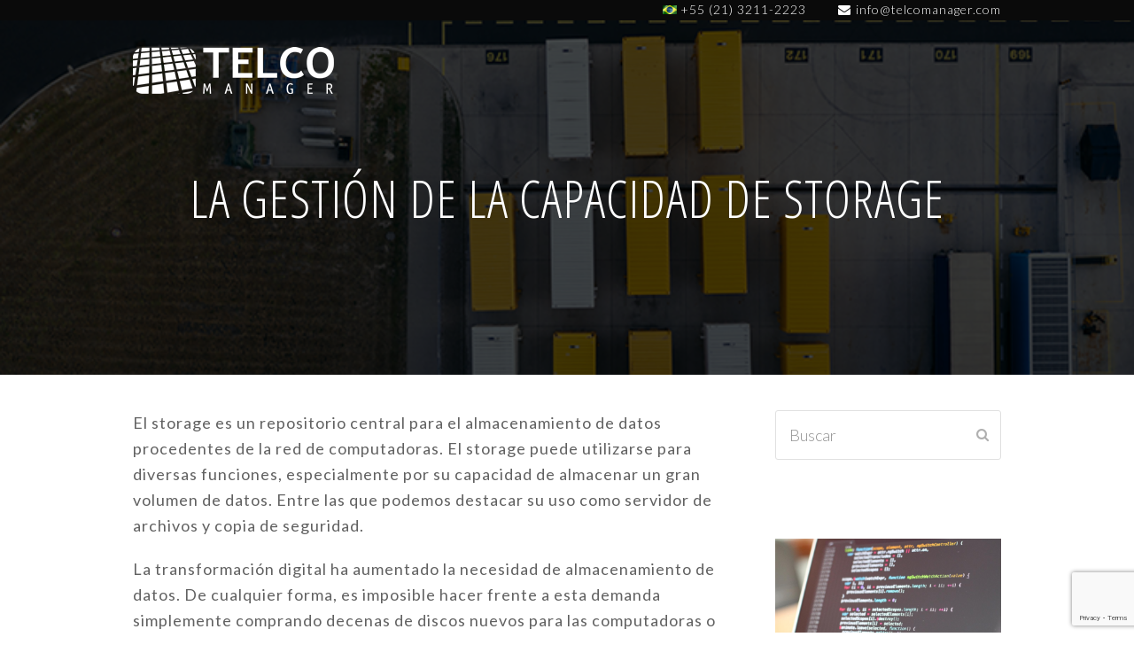

--- FILE ---
content_type: text/html; charset=UTF-8
request_url: https://www.telcomanager.com/es/blog/la-gestion-de-la-capacidad-de-storage/
body_size: 13515
content:
<!DOCTYPE html><html dir="ltr" lang="es-ES" prefix="og: https://ogp.me/ns#" itemscope itemtype="https://schema.org/BlogPosting" itemscope itemtype="https://schema.org/WebPage" class="wpex-color-scheme-default"><head><meta charset="UTF-8"><script data-cfasync="false" id="ao_optimized_gfonts_config">WebFontConfig={google:{families:["Lato:italic00,200,300,400,500,600,700,800,900,italic100,italic200,italic300,italic400,italic500,italic600,italic700,italic800,italic900:latin"] },classes:false, events:false, timeout:1500};</script><link rel="profile" href="http://gmpg.org/xfn/11">  <script>(function(w,d,s,l,i){w[l]=w[l]||[];w[l].push({'gtm.start':
new Date().getTime(),event:'gtm.js'});var f=d.getElementsByTagName(s)[0],
j=d.createElement(s),dl=l!='dataLayer'?'&l='+l:'';j.async=true;j.src=
'https://www.googletagmanager.com/gtm.js?id='+i+dl;f.parentNode.insertBefore(j,f);
})(window,document,'script','dataLayer','GTM-N9LVMP6');</script> <link media="all" href="https://www.telcomanager.com/wp-content/cache/autoptimize/css/autoptimize_d400a2645a4a7bd9e82a607adc32f200.css" rel="stylesheet"><link media="only screen and (max-width:959px)" href="https://www.telcomanager.com/wp-content/cache/autoptimize/css/autoptimize_8752f594861df74b8cc44859aeb150f4.css" rel="stylesheet"><link media="only screen and (min-width:960px)" href="https://www.telcomanager.com/wp-content/cache/autoptimize/css/autoptimize_3a13e6b55003862df4ee46366e6a75cf.css" rel="stylesheet"><title>La gestión de la capacidad de storage - Telcomanager</title><meta name="description" content="El storage es un repositorio central para el almacenamiento de datos procedentes de la red de computadoras. El storage puede utilizarse para diversas funciones, especialmente por su capacidad de almacenar un gran volumen de datos. Entre las que podemos destacar su uso como servidor de archivos y copia de seguridad. La transformación digital ha aumentado" /><meta name="robots" content="max-image-preview:large" /><link rel="canonical" href="https://www.telcomanager.com/es/blog/la-gestion-de-la-capacidad-de-storage/" /><meta name="generator" content="All in One SEO (AIOSEO) 4.4.5.1" /><meta property="og:locale" content="es_ES" /><meta property="og:site_name" content="Telcomanager -" /><meta property="og:type" content="article" /><meta property="og:title" content="La gestión de la capacidad de storage - Telcomanager" /><meta property="og:description" content="El storage es un repositorio central para el almacenamiento de datos procedentes de la red de computadoras. El storage puede utilizarse para diversas funciones, especialmente por su capacidad de almacenar un gran volumen de datos. Entre las que podemos destacar su uso como servidor de archivos y copia de seguridad. La transformación digital ha aumentado" /><meta property="og:url" content="https://www.telcomanager.com/es/blog/la-gestion-de-la-capacidad-de-storage/" /><meta property="article:published_time" content="2021-08-27T18:06:57+00:00" /><meta property="article:modified_time" content="2021-08-31T16:51:03+00:00" /><meta property="article:publisher" content="https://facebook.com/telcomanager" /><meta name="twitter:card" content="summary" /><meta name="twitter:site" content="@telcomanager" /><meta name="twitter:title" content="La gestión de la capacidad de storage - Telcomanager" /><meta name="twitter:description" content="El storage es un repositorio central para el almacenamiento de datos procedentes de la red de computadoras. El storage puede utilizarse para diversas funciones, especialmente por su capacidad de almacenar un gran volumen de datos. Entre las que podemos destacar su uso como servidor de archivos y copia de seguridad. La transformación digital ha aumentado" /><meta name="twitter:creator" content="@telcomanager" /> <script type="application/ld+json" class="aioseo-schema">{"@context":"https:\/\/schema.org","@graph":[{"@type":"BlogPosting","@id":"https:\/\/www.telcomanager.com\/es\/blog\/la-gestion-de-la-capacidad-de-storage\/#blogposting","name":"La gesti\u00f3n de la capacidad de storage - Telcomanager","headline":"La gesti\u00f3n de la capacidad de storage","author":{"@id":"https:\/\/www.telcomanager.com\/es\/blog\/author\/telcoleonardo\/#author"},"publisher":{"@id":"https:\/\/www.telcomanager.com\/#organization"},"image":{"@type":"ImageObject","url":"https:\/\/www.telcomanager.com\/wp-content\/uploads\/2021\/08\/marcin-jozwiak-l5plFZq7E28-unsplash-1.png","width":740,"height":308,"caption":"storage"},"datePublished":"2021-08-27T18:06:57-03:00","dateModified":"2021-08-31T16:51:03-03:00","inLanguage":"es-ES","mainEntityOfPage":{"@id":"https:\/\/www.telcomanager.com\/es\/blog\/la-gestion-de-la-capacidad-de-storage\/#webpage"},"isPartOf":{"@id":"https:\/\/www.telcomanager.com\/es\/blog\/la-gestion-de-la-capacidad-de-storage\/#webpage"},"articleSection":"Sem categoria, Espa\u00f1ol, pll_612e5dd54b66b"},{"@type":"BreadcrumbList","@id":"https:\/\/www.telcomanager.com\/es\/blog\/la-gestion-de-la-capacidad-de-storage\/#breadcrumblist","itemListElement":[{"@type":"ListItem","@id":"https:\/\/www.telcomanager.com\/#listItem","position":1,"item":{"@type":"WebPage","@id":"https:\/\/www.telcomanager.com\/","name":"Inicio","description":"Monitoramento de Tr\u00e1fego de Redes Com Netflow e SNMP. Confira Nossas Solu\u00e7\u00f5es! 10+ Anos de Experi\u00eancia. Arquitetura Escal\u00e1vel. Simples Interface Web.","url":"https:\/\/www.telcomanager.com\/"},"nextItem":"https:\/\/www.telcomanager.com\/es\/blog\/la-gestion-de-la-capacidad-de-storage\/#listItem"},{"@type":"ListItem","@id":"https:\/\/www.telcomanager.com\/es\/blog\/la-gestion-de-la-capacidad-de-storage\/#listItem","position":2,"item":{"@type":"WebPage","@id":"https:\/\/www.telcomanager.com\/es\/blog\/la-gestion-de-la-capacidad-de-storage\/","name":"La gesti\u00f3n de la capacidad de storage","description":"El storage es un repositorio central para el almacenamiento de datos procedentes de la red de computadoras. El storage puede utilizarse para diversas funciones, especialmente por su capacidad de almacenar un gran volumen de datos. Entre las que podemos destacar su uso como servidor de archivos y copia de seguridad. La transformaci\u00f3n digital ha aumentado","url":"https:\/\/www.telcomanager.com\/es\/blog\/la-gestion-de-la-capacidad-de-storage\/"},"previousItem":"https:\/\/www.telcomanager.com\/#listItem"}]},{"@type":"Organization","@id":"https:\/\/www.telcomanager.com\/#organization","name":"Telcomanager","url":"https:\/\/www.telcomanager.com\/","logo":{"@type":"ImageObject","url":"https:\/\/www.telcomanager.com\/wp-content\/uploads\/2022\/06\/289466799_5121250417982761_5290730327315257643_n.jpg","@id":"https:\/\/www.telcomanager.com\/#organizationLogo","width":1758,"height":1758},"image":{"@id":"https:\/\/www.telcomanager.com\/#organizationLogo"},"sameAs":["https:\/\/facebook.com\/telcomanager","https:\/\/twitter.com\/telcomanager","https:\/\/instagram.com\/telcomanager","https:\/\/youtube.com\/telcomanager","https:\/\/www.linkedin.com\/company\/telcomanager\/"],"contactPoint":{"@type":"ContactPoint","telephone":"+552132112223","contactType":"Customer Support"}},{"@type":"Person","@id":"https:\/\/www.telcomanager.com\/es\/blog\/author\/telcoleonardo\/#author","url":"https:\/\/www.telcomanager.com\/es\/blog\/author\/telcoleonardo\/","name":"Leonardo Souza"},{"@type":"WebPage","@id":"https:\/\/www.telcomanager.com\/es\/blog\/la-gestion-de-la-capacidad-de-storage\/#webpage","url":"https:\/\/www.telcomanager.com\/es\/blog\/la-gestion-de-la-capacidad-de-storage\/","name":"La gesti\u00f3n de la capacidad de storage - Telcomanager","description":"El storage es un repositorio central para el almacenamiento de datos procedentes de la red de computadoras. El storage puede utilizarse para diversas funciones, especialmente por su capacidad de almacenar un gran volumen de datos. Entre las que podemos destacar su uso como servidor de archivos y copia de seguridad. La transformaci\u00f3n digital ha aumentado","inLanguage":"es-ES","isPartOf":{"@id":"https:\/\/www.telcomanager.com\/#website"},"breadcrumb":{"@id":"https:\/\/www.telcomanager.com\/es\/blog\/la-gestion-de-la-capacidad-de-storage\/#breadcrumblist"},"author":{"@id":"https:\/\/www.telcomanager.com\/es\/blog\/author\/telcoleonardo\/#author"},"creator":{"@id":"https:\/\/www.telcomanager.com\/es\/blog\/author\/telcoleonardo\/#author"},"image":{"@type":"ImageObject","url":"https:\/\/www.telcomanager.com\/wp-content\/uploads\/2021\/08\/marcin-jozwiak-l5plFZq7E28-unsplash-1.png","@id":"https:\/\/www.telcomanager.com\/#mainImage","width":740,"height":308,"caption":"storage"},"primaryImageOfPage":{"@id":"https:\/\/www.telcomanager.com\/es\/blog\/la-gestion-de-la-capacidad-de-storage\/#mainImage"},"datePublished":"2021-08-27T18:06:57-03:00","dateModified":"2021-08-31T16:51:03-03:00"},{"@type":"WebSite","@id":"https:\/\/www.telcomanager.com\/#website","url":"https:\/\/www.telcomanager.com\/","name":"Telcomanager","inLanguage":"es-ES","publisher":{"@id":"https:\/\/www.telcomanager.com\/#organization"}}]}</script> <link rel="alternate" href="https://www.telcomanager.com/blog/gerenciamento-de-capacidade-para-storage/" hreflang="pt" /><link rel="alternate" href="https://www.telcomanager.com/en/blog/management-of-the-capacity-for-storage/" hreflang="en" /><link rel="alternate" href="https://www.telcomanager.com/es/blog/la-gestion-de-la-capacidad-de-storage/" hreflang="es" />  <script data-cfasync="false" data-pagespeed-no-defer>var gtm4wp_datalayer_name = "dataLayer";
	var dataLayer = dataLayer || [];</script> <meta name="generator" content="Total WordPress Theme v5.9"><meta name="viewport" content="width=device-width, initial-scale=1"><link rel='dns-prefetch' href='//static.addtoany.com' /><link href='https://fonts.gstatic.com' crossorigin='anonymous' rel='preconnect' /><link href='https://ajax.googleapis.com' rel='preconnect' /><link href='https://fonts.googleapis.com' rel='preconnect' /><link rel="alternate" type="application/rss+xml" title="Telcomanager &raquo; Feed" href="https://www.telcomanager.com/es/feed/" /><link rel="alternate" type="application/rss+xml" title="Telcomanager &raquo; Feed de los comentarios" href="https://www.telcomanager.com/es/comments/feed/" /><link rel="alternate" type="application/rss+xml" title="Telcomanager &raquo; Comentario La gestión de la capacidad de storage del feed" href="https://www.telcomanager.com/es/blog/la-gestion-de-la-capacidad-de-storage/feed/" /><link rel="preload" href="https://www.telcomanager.com/wp-content/themes/Total/assets/lib/ticons/fonts/ticons.woff2" type="font/woff2" as="font" crossorigin> <script id="addtoany-core-js-before">window.a2a_config=window.a2a_config||{};a2a_config.callbacks=[];a2a_config.overlays=[];a2a_config.templates={};a2a_localize = {
	Share: "Compartir",
	Save: "Guardar",
	Subscribe: "Suscribir",
	Email: "Correo electrónico",
	Bookmark: "Marcador",
	ShowAll: "Mostrar todo",
	ShowLess: "Mostrar menos",
	FindServices: "Encontrar servicio(s)",
	FindAnyServiceToAddTo: "Encuentra al instante cualquier servicio para añadir a",
	PoweredBy: "Funciona con",
	ShareViaEmail: "Compartir por correo electrónico",
	SubscribeViaEmail: "Suscribirse a través de correo electrónico",
	BookmarkInYourBrowser: "Añadir a marcadores de tu navegador",
	BookmarkInstructions: "Presiona «Ctrl+D» o «\u2318+D» para añadir esta página a marcadores",
	AddToYourFavorites: "Añadir a tus favoritos",
	SendFromWebOrProgram: "Enviar desde cualquier dirección o programa de correo electrónico ",
	EmailProgram: "Programa de correo electrónico",
	More: "Más&#8230;",
	ThanksForSharing: "¡Gracias por compartir!",
	ThanksForFollowing: "¡Gracias por seguirnos!"
};</script> <script async src='https://static.addtoany.com/menu/page.js' id='addtoany-core-js'></script> <script src='https://www.telcomanager.com/wp-includes/js/jquery/jquery.min.js' id='jquery-core-js'></script> <script id='handl-utm-grabber-js-extra'>var handl_utm = [];</script> <link rel="image_src" href="https://www.telcomanager.com/wp-content/uploads/2021/08/marcin-jozwiak-l5plFZq7E28-unsplash-1.png"><meta name="msapplication-TileImage" content="https://www.telcomanager.com/wp-content/uploads/2021/08/marcin-jozwiak-l5plFZq7E28-unsplash-1.png"><meta property="og:image" content="https://www.telcomanager.com/wp-content/uploads/2021/08/marcin-jozwiak-l5plFZq7E28-unsplash-1.png"><meta property="og:image:secure_url" content="https://www.telcomanager.com/wp-content/uploads/2021/08/marcin-jozwiak-l5plFZq7E28-unsplash-1.png"><meta property="og:image:width" content="740"><meta property="og:image:height" content="308"><meta property="og:image:alt" content="storage"><meta property="og:image:type" content="image/png"><meta property="og:description" content="El storage es un repositorio central para el almacenamiento de datos procedentes de la red de computadoras. El storage puede utilizarse para diversas funciones, especialmente por su capacidad de almacenar un gran volumen de datos. Entre las que podemos destacar su uso como servidor de archivos y copia de seguridad. La transformación digital ha aumentado..."><meta property="og:type" content="article"><meta property="og:locale" content="es"><meta property="og:site_name" content="Telcomanager"><meta property="og:title" content="La gestión de la capacidad de storage"><meta property="og:url" content="https://www.telcomanager.com/es/blog/la-gestion-de-la-capacidad-de-storage/"><meta property="og:updated_time" content="2021-08-31T13:51:03-03:00"><meta property="article:published_time" content="2021-08-27T18:06:57+00:00"><meta property="article:modified_time" content="2021-08-31T16:51:03+00:00"><meta property="article:section" content="Sem categoria"><meta property="article:author:first_name" content="Leonardo"><meta property="article:author:last_name" content="Souza"><meta property="article:author:username" content="Leonardo Souza"><meta property="twitter:partner" content="ogwp"><meta property="twitter:card" content="summary_large_image"><meta property="twitter:image" content="https://www.telcomanager.com/wp-content/uploads/2021/08/marcin-jozwiak-l5plFZq7E28-unsplash-1.png"><meta property="twitter:image:alt" content="storage"><meta property="twitter:title" content="La gestión de la capacidad de storage"><meta property="twitter:description" content="El storage es un repositorio central para el almacenamiento de datos procedentes de la red de computadoras. El storage puede utilizarse para diversas funciones, especialmente por su capacidad de..."><meta property="twitter:url" content="https://www.telcomanager.com/es/blog/la-gestion-de-la-capacidad-de-storage/"><meta itemprop="image" content="https://www.telcomanager.com/wp-content/uploads/2021/08/marcin-jozwiak-l5plFZq7E28-unsplash-1.png"><meta itemprop="name" content="La gestión de la capacidad de storage"><meta itemprop="description" content="El storage es un repositorio central para el almacenamiento de datos procedentes de la red de computadoras. El storage puede utilizarse para diversas funciones, especialmente por su capacidad de almacenar un gran volumen de datos. Entre las que podemos destacar su uso como servidor de archivos y copia de seguridad. La transformación digital ha aumentado..."><meta itemprop="datePublished" content="2021-08-27"><meta itemprop="dateModified" content="2021-08-31T16:51:03+00:00"><meta itemprop="author" content="Leonardo Souza"><meta property="profile:first_name" content="Leonardo"><meta property="profile:last_name" content="Souza"><meta property="profile:username" content="Leonardo Souza"><link rel="https://api.w.org/" href="https://www.telcomanager.com/wp-json/" /><link rel="alternate" type="application/json" href="https://www.telcomanager.com/wp-json/wp/v2/posts/18296" /><link rel="EditURI" type="application/rsd+xml" title="RSD" href="https://www.telcomanager.com/xmlrpc.php?rsd" /><meta name="generator" content="WordPress 6.3.7" /><link rel='shortlink' href='https://www.telcomanager.com/?p=18296' /><link rel="alternate" type="application/json+oembed" href="https://www.telcomanager.com/wp-json/oembed/1.0/embed?url=https%3A%2F%2Fwww.telcomanager.com%2Fes%2Fblog%2Fla-gestion-de-la-capacidad-de-storage%2F" /><link rel="alternate" type="text/xml+oembed" href="https://www.telcomanager.com/wp-json/oembed/1.0/embed?url=https%3A%2F%2Fwww.telcomanager.com%2Fes%2Fblog%2Fla-gestion-de-la-capacidad-de-storage%2F&#038;format=xml" />  <script>!function(f,b,e,v,n,t,s)
{if(f.fbq)return;n=f.fbq=function(){n.callMethod?
n.callMethod.apply(n,arguments):n.queue.push(arguments)};
if(!f._fbq)f._fbq=n;n.push=n;n.loaded=!0;n.version='2.0';
n.queue=[];t=b.createElement(e);t.async=!0;
t.src=v;s=b.getElementsByTagName(e)[0];
s.parentNode.insertBefore(t,s)}(window, document,'script',
'https://connect.facebook.net/en_US/fbevents.js');
fbq('init', '1467553190790810');
fbq('track', 'PageView');</script> <noscript><img height="1" width="1" style="display:none"
src="https://www.facebook.com/tr?id=1467553190790810&ev=PageView&noscript=1"
/></noscript><meta name="facebook-domain-verification" content="nby841vsd18b46rhrnwg4i7du9u5fy" />  <script data-cfasync="false" data-pagespeed-no-defer type="text/javascript">var dataLayer_content = [];
	dataLayer.push( dataLayer_content );</script> <script data-cfasync="false">(function(w,d,s,l,i){w[l]=w[l]||[];w[l].push({'gtm.start':
new Date().getTime(),event:'gtm.js'});var f=d.getElementsByTagName(s)[0],
j=d.createElement(s),dl=l!='dataLayer'?'&l='+l:'';j.async=true;j.src=
'//www.googletagmanager.com/gtm.js?id='+i+dl;f.parentNode.insertBefore(j,f);
})(window,document,'script','dataLayer','GTM-N9LVMP6');</script> <link rel="icon" href="https://www.telcomanager.com/wp-content/uploads/2017/10/ico32_2.png" sizes="32x32"><link rel="shortcut icon" href="https://www.telcomanager.com/wp-content/uploads/2017/10/ico32_2.png"><link rel="apple-touch-icon" href="https://www.telcomanager.com/wp-content/uploads/2017/10/ico152.png" sizes="57x57" ><link rel="apple-touch-icon" href="https://www.telcomanager.com/wp-content/uploads/2017/10/ico152.png" sizes="76x76" ><link rel="apple-touch-icon" href="https://www.telcomanager.com/wp-content/uploads/2017/10/ico152.png" sizes="120x120"><link rel="apple-touch-icon" href="https://www.telcomanager.com/wp-content/uploads/2017/10/ico152.png" sizes="114x114"><style>.recentcomments a{display:inline !important;padding:0 !important;margin:0 !important;}</style><noscript><style>body:not(.content-full-screen) .wpex-vc-row-stretched[data-vc-full-width-init="false"]{visibility:visible;}</style></noscript><script>function setREVStartSize(e){
			//window.requestAnimationFrame(function() {
				window.RSIW = window.RSIW===undefined ? window.innerWidth : window.RSIW;
				window.RSIH = window.RSIH===undefined ? window.innerHeight : window.RSIH;
				try {
					var pw = document.getElementById(e.c).parentNode.offsetWidth,
						newh;
					pw = pw===0 || isNaN(pw) || (e.l=="fullwidth" || e.layout=="fullwidth") ? window.RSIW : pw;
					e.tabw = e.tabw===undefined ? 0 : parseInt(e.tabw);
					e.thumbw = e.thumbw===undefined ? 0 : parseInt(e.thumbw);
					e.tabh = e.tabh===undefined ? 0 : parseInt(e.tabh);
					e.thumbh = e.thumbh===undefined ? 0 : parseInt(e.thumbh);
					e.tabhide = e.tabhide===undefined ? 0 : parseInt(e.tabhide);
					e.thumbhide = e.thumbhide===undefined ? 0 : parseInt(e.thumbhide);
					e.mh = e.mh===undefined || e.mh=="" || e.mh==="auto" ? 0 : parseInt(e.mh,0);
					if(e.layout==="fullscreen" || e.l==="fullscreen")
						newh = Math.max(e.mh,window.RSIH);
					else{
						e.gw = Array.isArray(e.gw) ? e.gw : [e.gw];
						for (var i in e.rl) if (e.gw[i]===undefined || e.gw[i]===0) e.gw[i] = e.gw[i-1];
						e.gh = e.el===undefined || e.el==="" || (Array.isArray(e.el) && e.el.length==0)? e.gh : e.el;
						e.gh = Array.isArray(e.gh) ? e.gh : [e.gh];
						for (var i in e.rl) if (e.gh[i]===undefined || e.gh[i]===0) e.gh[i] = e.gh[i-1];
											
						var nl = new Array(e.rl.length),
							ix = 0,
							sl;
						e.tabw = e.tabhide>=pw ? 0 : e.tabw;
						e.thumbw = e.thumbhide>=pw ? 0 : e.thumbw;
						e.tabh = e.tabhide>=pw ? 0 : e.tabh;
						e.thumbh = e.thumbhide>=pw ? 0 : e.thumbh;
						for (var i in e.rl) nl[i] = e.rl[i]<window.RSIW ? 0 : e.rl[i];
						sl = nl[0];
						for (var i in nl) if (sl>nl[i] && nl[i]>0) { sl = nl[i]; ix=i;}
						var m = pw>(e.gw[ix]+e.tabw+e.thumbw) ? 1 : (pw-(e.tabw+e.thumbw)) / (e.gw[ix]);
						newh =  (e.gh[ix] * m) + (e.tabh + e.thumbh);
					}
					var el = document.getElementById(e.c);
					if (el!==null && el) el.style.height = newh+"px";
					el = document.getElementById(e.c+"_wrapper");
					if (el!==null && el) {
						el.style.height = newh+"px";
						el.style.display = "block";
					}
				} catch(e){
					console.log("Failure at Presize of Slider:" + e)
				}
			//});
		  };</script> <style id="wp-custom-css">.container{background-color:transparent}#top-bar-wrap{font-size:14px}.footer-widget{padding-bottom:0px}table.minimalistBlack{border:1px solid #CCCCCC;width:100%;text-align:center;border-collapse:collapse;margin-bottom:20px}table.minimalistBlack td,table.minimalistBlack th{border:1px solid #CCCCCC;padding:5px 4px}table.minimalistBlack thead{background:#CFCFCF;background:-moz-linear-gradient(top,#dbdbdb 0%,#d3d3d3 66%,#CFCFCF 100%);background:-webkit-linear-gradient(top,#dbdbdb 0%,#d3d3d3 66%,#CFCFCF 100%);background:linear-gradient(to bottom,#dbdbdb 0%,#d3d3d3 66%,#CFCFCF 100%);border-bottom:3px solid #000000}table.minimalistBlack thead th,table.minimalistBlack tfoot td{font-weight:bold}#site-navigation .dropdown-menu a span.link-inner{font-size:16px}@media only screen and (max-width:600px){.page-header-content h1.page-header-title span{font-size:.7em}}@media all and (-ms-high-contrast:none){.page-header-content h1.page-header-title{margin-top:150px}}</style><noscript><style>.wpb_animate_when_almost_visible { opacity: 1; }</style></noscript><style data-type="wpex-css" id="wpex-css">.page-header{background-color:#000000!important;background-image:url(https://www.telcomanager.com/wp-content/uploads/2021/08/marcin-jozwiak-l5plFZq7E28-unsplash-1.png )!important;background-position:50% 0}.background-image-page-header-overlay{background-color:#000000 !important;opacity:0.7}/*TYPOGRAPHY*/body{font-family:"Lato",sans-serif;font-weight:300;font-size:18px;letter-spacing:1px}.main-navigation-ul .link-inner{font-size:24px}.page-header .page-header-title{font-style:normal;text-transform:uppercase}/*CUSTOMIZER STYLING*/.page-header.wpex-supports-mods{background-color:#27009e}.page-header.wpex-supports-mods .page-header-title{color:#ffffff}#site-scroll-top{background-color:#b2b2b2;color:#ffffff}#top-bar-wrap{background-color:#0a0a0a;border-color:#0a0a0a}.wpex-top-bar-sticky{background-color:#0a0a0a}#top-bar{color:#ffffff;padding-top:0px;padding-bottom:0px}#site-header{background-color:#0a0a0a}#site-header-sticky-wrapper{background-color:#0a0a0a}#site-header-sticky-wrapper.is-sticky #site-header{background-color:#0a0a0a}.boxed-main-layout #site-header-sticky-wrapper.is-sticky #site-header{background-color:#0a0a0a}.footer-has-reveal #site-header{background-color:#0a0a0a}#searchform-header-replace{background-color:#0a0a0a}.wpex-has-vertical-header #site-header{background-color:#0a0a0a}:root{--wpex-site-logo-color:#ffffff;--wpex-vc-column-inner-margin-bottom:40px}.wpex-sticky-header-holder.is-sticky #site-header{opacity:0.8}#site-navigation-wrap{--wpex-main-nav-border-color:#1e73be;--wpex-main-nav-link-color:#ffffff;--wpex-hover-main-nav-link-color:#ffffff;--wpex-active-main-nav-link-color:#ffffff;--wpex-hover-main-nav-link-color:#cecece;--wpex-active-main-nav-link-color:#cecece;--wpex-dropmenu-bg:#0a0a0a;--wpex-dropmenu-caret-bg:#0a0a0a;--wpex-dropmenu-border-color:#000000;--wpex-dropmenu-caret-border-color:#000000;--wpex-megamenu-divider-color:#000000;--wpex-dropmenu-link-color:#ffffff;--wpex-hover-dropmenu-link-color:#cecece;--wpex-hover-dropmenu-link-bg:#000000;--wpex-active-dropmenu-link-color:#cecece;--wpex-active-hover-dropmenu-link-color:#cecece;--wpex-megamenu-heading-color:#ffffff}#footer-inner{padding:20px 0 20px 0}#footer{--wpex-surface-1:#333333;background-color:#333333;color:#ffffff;--wpex-heading-color:#ffffff;--wpex-text-2:#ffffff;--wpex-border-main:#ffffff;--wpex-link-color:#ffffff;--wpex-hover-link-color:#ffffff;--wpex-hover-link-color:#c6c6c6}.footer-widget .widget-title{text-align:right}#footer-bottom{background-color:#333333;color:#ffffff;--wpex-text-2:#ffffff;--wpex-link-color:#ffffff;--wpex-hover-link-color:#ffffff;--wpex-hover-link-color:#c6c6c6}</style><script data-cfasync="false" id="ao_optimized_gfonts_webfontloader">(function() {var wf = document.createElement('script');wf.src='https://ajax.googleapis.com/ajax/libs/webfont/1/webfont.js';wf.type='text/javascript';wf.async='true';var s=document.getElementsByTagName('script')[0];s.parentNode.insertBefore(wf, s);})();</script></head><body class="post-template-default single single-post postid-18296 single-format-standard wp-custom-logo wp-embed-responsive wpex-theme wpex-responsive full-width-main-layout no-composer wpex-live-site site-full-width content-right-sidebar has-sidebar has-topbar post-in-category-sem-categoria-es sidebar-widget-icons has-overlay-header page-with-background-title wpex-share-p-horizontal wpex-no-js wpb-js-composer js-comp-ver-6.9.0 vc_responsive"> <noscript><iframe src="https://www.googletagmanager.com/ns.html?id=GTM-N9LVMP6" height="0" width="0" style="display:none;visibility:hidden" aria-hidden="true"></iframe></noscript> <a href="#content" class="skip-to-content">Saltear al contenido principal</a><span data-ls_id="#site_top" tabindex="-1"></span> <noscript><iframe src="https://www.googletagmanager.com/ns.html?id=GTM-N9LVMP6"
height="0" width="0" style="display:none;visibility:hidden"></iframe></noscript><div id="outer-wrap" class="wpex-overflow-clip"><div id="wrap" class="wpex-clr"><div id="top-bar-wrap" class="wpex-border-b wpex-border-main wpex-border-solid wpex-text-sm visible-desktop wpex-print-hidden"><div id="top-bar" class="container wpex-relative wpex-py-15 wpex-md-flex wpex-justify-between wpex-items-center wpex-text-center wpex-md-text-initial wpex-flex-row-reverse"><div id="top-bar-content" class="has-content top-bar-right wpex-clr"><img src="/downloads/telcoassets/flags/br.png" alt="Brasil" title="Brasil"> +55 (21) 3211-2223    <span class="fa fa-envelope" style="margin-left: 20px;margin-right: 5px"></span>info@telcomanager.com</div></div></div><div id="overlay-header-wrap" class="wpex-clr"><header id="site-header" class="header-one fixed-scroll wpex-z-99 has-sticky-dropshadow shrink-sticky-header anim-shrink-header on-shrink-adjust-height overlay-header white-style custom-bg dyn-styles wpex-print-hidden wpex-relative wpex-clr" itemscope="itemscope" itemtype="https://schema.org/WPHeader" role="banner"><div id="site-header-inner" class="header-one-inner header-padding container wpex-relative wpex-h-100 wpex-py-30 wpex-clr"><div id="site-logo" class="site-branding header-one-logo logo-padding wpex-table"><div id="site-logo-inner" class="wpex-table-cell wpex-align-middle wpex-clr"><a id="site-logo-link" href="https://www.telcomanager.com/" rel="home" class="main-logo"><img src="https://www.telcomanager.com/wp-content/uploads/2017/08/logo_white_sombra_site.png" alt="Telcomanager" class="logo-img" data-no-retina data-skip-lazy fetchpriority="high"></a></div></div></div></header><main id="main" class="site-main wpex-clr" role="main"><header class="page-header background-image-page-header has-bg-image bg-cover wpex-relative wpex-mb-40 wpex-flex wpex-items-center wpex-flex-wrap wpex-bg-gray-900 wpex-text-white wpex-text-center"><div class="background-image-page-header-overlay style-bg_color wpex-z-0 wpex-bg-black wpex-absolute wpex-inset-0 wpex-opacity-50"></div><div class="page-header-inner container wpex-py-20 wpex-z-5 wpex-relative"><div class="page-header-content"><h1 class="page-header-title wpex-block wpex-m-0 wpex-text-7xl wpex-text-white" itemprop="headline"> <span>La gestión de la capacidad de storage</span></h1></div></div></header><div id="content-wrap" class="container wpex-clr"><div id="primary" class="content-area wpex-clr"><div id="content" class="site-content wpex-clr"><article id="single-blocks" class="single-blog-article wpex-first-mt-0 wpex-clr"><div class="single-blog-content single-content entry wpex-mt-20 wpex-mb-40 wpex-clr" itemprop="text"><div style="font-weight: 400"><p>El storage es un repositorio central para el almacenamiento de datos procedentes de la red de computadoras. El storage puede utilizarse para diversas funciones, especialmente por su capacidad de almacenar un gran volumen de datos. Entre las que podemos destacar su uso como servidor de archivos y copia de seguridad.</p><p>La transformación digital ha aumentado la necesidad de almacenamiento de datos. De cualquier forma, es imposible hacer frente a esta demanda simplemente comprando decenas de discos nuevos para las computadoras o servidores. Ya que además del coste, las computadoras tienen un espacio limitado a lo que se suma la dificultad de administrar múltiples unidades de almacenamiento de forma descentralizada. Una posible solución sería el almacenamiento en la nube, pero muchas empresas eligen mantener los datos en sus propios data centers, especialmente las que trabajan con datos extremadamente sensibles.</p><p>Por tanto, debido a la importancia del storage para el almacenamiento de información es crucial tener la capacidad de evaluar su uso. Así como prever requisitos futuros para el almacenamiento de datos. De esta forma, garantizamos el uso eficaz de los recursos y la respuesta a las demandas de los usuarios y aplicaciones.</p><h2><strong>TIPOS DE STORAGE</strong></h2><p>El primer paso es conocer el tipo de almacenamiento utilizado, así como sus principales características.</p><h3><strong><em>Direct Attached Storage</em></strong><strong> &#8211; DAS</strong></h3><p>Almacenamiento conectado directamente al dispositivo. Este tipo de storage puede utilizarse cómo una extensión o almacenamiento complementario. Estas unidades pueden ser externas o internas. En ambientes más simples podemos considerar incluso un HD adicional en una computadora como un ejemplo de direct storage. Para ambientes mayores como data centers, las unidades externas de storages pueden conectarse directamente a servidores.</p><h3><strong><em>Network Attached Storage</em></strong><strong> &#8211; NAS</strong></h3><p>Almacenamiento conectado a la red. En este caso el acceso al equipo de almacenamiento se realiza de manera remota a través de una red. Así, el storage puede ser compartido por múltiples usuarios y dispositivos. De cualquier forma, desde la perspectiva del usuario la experiencia será semejante al almacenamiento directamente conectado. Sin embargo, cada usuario puede tener permisos específicos. Así, es posible centralizar la gestión al mismo tiempo que se garantiza una mayor flexibilidad y simplicidad.</p><h3><strong><em>Storage Area Network</em></strong><strong> &#8211; SAN</strong></h3><p>Almacenamiento conectado a una red privada. Así como el NAS, el acceso a este almacenamiento también se hace a través de una red. Sin embargo, en este caso la red tiene un cable específico, así como controladores y switches que conectan la SAN a los servidores. Esta modalidad de storage es indicada para aplicaciones que utilizan volúmenes considerables de datos de almacenamiento, como por ejemplo muchos accesos y modificaciones. Las principales características de estas redes son: mejor desempeño en relación con las demás modalidades, alta disponibilidad y mejor gestión debido a la centralización del storage en una red separada.</p><h2><strong>LA GESTIÓN DE CAPACIDAD </strong></h2><p>¿Cuál es el porcentaje de uso de la capacidad de almacenamiento de tu storage?</p><p>El uso ineficaz del storage puede tener impactos negativos como: indisponibilidad, problemas de funcionamiento de aplicaciones e incluso pérdidas financieras. Si no se utiliza todo el espacio disponible se estará desperdiciando recursos, por otro lado, el uso excesivo impedirá el almacenamiento de nuevos datos. Por tanto, buscar el equilibrio es fundamental. Algunos especialistas recomiendan mantener el porcentaje de uso alrededor del 80 %. Así, se reserva el 20 % a los potenciales picos de demanda.</p><p>De esta forma, es primordial conocer el uso del storage y la capacidad de realizar análisis predictivos para el mantener unos niveles saludables de uso de la capacidad de almacenamiento. Esto garantiza el seguimiento de la demanda.</p><p>A través de <a href=https://www.telcomanager.com/slaview-monitoramento-de-performance/>SLAview</a>, el administrador de la red será capaz de realizar el monitoreo completo y personalizado del storage.</p><p>SLAview permite la creación de un perfil de recolecta personalizado donde el administrador podrá escoger qué KPIs desea monitorear y cómo estas se mostrarán en los gráficos. Un ejemplo es la creación de un gráfico que muestra el consumo porcentual del storage. Además de gráficos, SLAview permite realizar informes para análisis específicos y comparativos de KPIs. Uno de los informes que pueden configurarse es el informe de proyección. Con este informe es posible estimar el crecimiento del consumo de storage basándose en los parámetros actuales de crecimiento.</p><p>SLAview también cuenta con sistemas de alarmas capaces de generar notificaciones a partir de cualquier actividad relacionada con los activos de red. Así, se notificará al administrador cualquier alteración relevante relacionada con las métricas y comportamiento del storage.</p><h2><strong>CONSIDERACIONES FINALES</strong></h2><p>En este sentido, no hay duda de la importancia de la inversión en la gestión de la red. De esta forma, además de conseguir beneficios en la visibilidad de la infraestructura, también se consigue garantizar mayor agilidad y gobernanza.</p><p>Teniendo esto en cuenta, <a href=https://www.telcomanager.com/>Telcomanager</a> que está desde el 2002 en el mercado, líder de América Latina en el sector de software para la gestión de redes, ofrece soluciones inteligentes con una metodología única e innovadora para el monitoreo de datos, lo que proporciona una visión completa de su infraestructura, permitiendo que su empresa controle los principales aspectos de su red en tiempo real.</p></div></div><div class="wpex-custom-social-share wpex-mb-40 wpex-clr wpex-print-hidden"><div class="addtoany_shortcode"><div class="a2a_kit a2a_kit_size_32 addtoany_list" data-a2a-url="https://www.telcomanager.com/es/blog/la-gestion-de-la-capacidad-de-storage/" data-a2a-title="La gestión de la capacidad de storage"><a class="a2a_button_facebook" href="https://www.addtoany.com/add_to/facebook?linkurl=https%3A%2F%2Fwww.telcomanager.com%2Fes%2Fblog%2Fla-gestion-de-la-capacidad-de-storage%2F&amp;linkname=La%20gesti%C3%B3n%20de%20la%20capacidad%20de%20storage" title="Facebook" rel="nofollow noopener" target="_blank"></a><a class="a2a_button_linkedin" href="https://www.addtoany.com/add_to/linkedin?linkurl=https%3A%2F%2Fwww.telcomanager.com%2Fes%2Fblog%2Fla-gestion-de-la-capacidad-de-storage%2F&amp;linkname=La%20gesti%C3%B3n%20de%20la%20capacidad%20de%20storage" title="LinkedIn" rel="nofollow noopener" target="_blank"></a><a class="a2a_button_twitter" href="https://www.addtoany.com/add_to/twitter?linkurl=https%3A%2F%2Fwww.telcomanager.com%2Fes%2Fblog%2Fla-gestion-de-la-capacidad-de-storage%2F&amp;linkname=La%20gesti%C3%B3n%20de%20la%20capacidad%20de%20storage" title="Twitter" rel="nofollow noopener" target="_blank"></a><a class="a2a_button_whatsapp" href="https://www.addtoany.com/add_to/whatsapp?linkurl=https%3A%2F%2Fwww.telcomanager.com%2Fes%2Fblog%2Fla-gestion-de-la-capacidad-de-storage%2F&amp;linkname=La%20gesti%C3%B3n%20de%20la%20capacidad%20de%20storage" title="WhatsApp" rel="nofollow noopener" target="_blank"></a></div></div></div></article></div></div><aside id="sidebar" class="sidebar-primary sidebar-container wpex-print-hidden" itemscope="itemscope" itemtype="https://schema.org/WPSideBar" role="complementary"><div id="sidebar-inner" class="sidebar-container-inner wpex-mb-40"><div id="search-7" class="sidebar-box widget widget_search wpex-mb-30 wpex-clr"><form method="get" class="searchform wpex-relative" action="https://www.telcomanager.com/es/" role="search"> <label class="searchform-label wpex-text-current wpex-block wpex-m-0 wpex-p-0"> <span class="screen-reader-text">Buscar</span> <input type="search" class="searchform-input field" name="s" placeholder="Buscar"> </label> <input type="hidden" name="lang" value="es"> <button type="submit" class="searchform-submit"><span class="ticon ticon-search" aria-hidden="true"></span><span class="screen-reader-text">Enviar</span></button></form></div><div id="wpex_facebook_page_widget-5" class="sidebar-box widget widget_wpex_facebook_page_widget wpex-mb-30 wpex-clr"><div class="fb-page wpex-overflow-hidden wpex-align-top" data-href="http://www.facebook.com/telcomanager" data-small-header="" data-adapt-container-width="true" data-hide-cover="" data-show-facepile="on" data-width="500" data-lazy=""></div><div id="fb-root"></div> <script async defer crossorigin="anonymous" src="https://connect.facebook.net/es_ES/sdk.js#xfbml=1&version=v17.0" nonce="VPHq5L0q"></script> </div><div id="wpex_recent_posts_thumb-7" class="sidebar-box widget widget_wpex_recent_posts_thumb wpex-mb-30 wpex-clr"><ul class="wpex-widget-recent-posts style-fullimg"><li class="wpex-widget-recent-posts-li wpex-mb-15 wpex-border-t"><a href="https://www.telcomanager.com/es/blog/la-importancia-de-los-scripts-en-el-monitoreo-de-redes/" class="wpex-block wpex-inherit-color-important wpex-no-underline"><div class="wpex-widget-recent-posts-thumbnail wpex-mb-15"><img loading="lazy" class="wpex-align-middle" decoding="async" src="https://www.telcomanager.com/wp-content/uploads/2022/04/code-g9719f89e1_1280-300x125.png" alt="Script" srcset="https://www.telcomanager.com/wp-content/uploads/2022/04/code-g9719f89e1_1280-300x125.png 300w, https://www.telcomanager.com/wp-content/uploads/2022/04/code-g9719f89e1_1280.png 740w" width="300" height="125"></div><div class="wpex-widget-recent-posts-details wpex-flex-grow"><div class="wpex-widget-recent-posts-title wpex-heading wpex-widget-heading">La importancia de los scripts en el monitoreo de redes</div></div></a></li><li class="wpex-widget-recent-posts-li wpex-mb-15"><a href="https://www.telcomanager.com/es/blog/como-la-planificacion-puede-ayudar-a-prevenir-ataques-ciberneticos/" class="wpex-block wpex-inherit-color-important wpex-no-underline"><div class="wpex-widget-recent-posts-thumbnail wpex-mb-15"><img loading="lazy" class="wpex-align-middle" decoding="async" src="https://www.telcomanager.com/wp-content/uploads/2022/04/seguranca-300x125.png" alt="Segurança" srcset="https://www.telcomanager.com/wp-content/uploads/2022/04/seguranca-300x125.png 300w, https://www.telcomanager.com/wp-content/uploads/2022/04/seguranca.png 740w" width="300" height="125"></div><div class="wpex-widget-recent-posts-details wpex-flex-grow"><div class="wpex-widget-recent-posts-title wpex-heading wpex-widget-heading">¿Cómo la planificación puede ayudar a prevenir ataques cibernéticos?</div></div></a></li><li class="wpex-widget-recent-posts-li wpex-mb-15"><a href="https://www.telcomanager.com/es/blog/que-puedes-esperar-de-la-web-3-0/" class="wpex-block wpex-inherit-color-important wpex-no-underline"><div class="wpex-widget-recent-posts-thumbnail wpex-mb-15"><img loading="lazy" class="wpex-align-middle" decoding="async" src="https://www.telcomanager.com/wp-content/uploads/2022/04/web3-300x125.png" alt="Web 3.0" srcset="https://www.telcomanager.com/wp-content/uploads/2022/04/web3-300x125.png 300w, https://www.telcomanager.com/wp-content/uploads/2022/04/web3.png 740w" width="300" height="125"></div><div class="wpex-widget-recent-posts-details wpex-flex-grow"><div class="wpex-widget-recent-posts-title wpex-heading wpex-widget-heading">¿Qué puedes esperar de la Web 3.0?</div></div></a></li><li class="wpex-widget-recent-posts-li wpex-mb-15"><a href="https://www.telcomanager.com/es/blog/cuales-son-los-desafios-de-implementar-la-transformacion-digital-en-tu-empresa/" class="wpex-block wpex-inherit-color-important wpex-no-underline"><div class="wpex-widget-recent-posts-thumbnail wpex-mb-15"><img loading="lazy" class="wpex-align-middle" decoding="async" src="https://www.telcomanager.com/wp-content/uploads/2022/03/digital-300x125.png" alt="Digital" srcset="https://www.telcomanager.com/wp-content/uploads/2022/03/digital-300x125.png 300w, https://www.telcomanager.com/wp-content/uploads/2022/03/digital.png 740w" width="300" height="125"></div><div class="wpex-widget-recent-posts-details wpex-flex-grow"><div class="wpex-widget-recent-posts-title wpex-heading wpex-widget-heading">¿Cuáles son los desafíos de implementar la Transformación Digital en tu empresa?</div></div></a></li><li class="wpex-widget-recent-posts-li wpex-mb-15"><a href="https://www.telcomanager.com/es/blog/visualiza-tus-kpi-a-traves-de-dashboards/" class="wpex-block wpex-inherit-color-important wpex-no-underline"><div class="wpex-widget-recent-posts-thumbnail wpex-mb-15"><img loading="lazy" class="wpex-align-middle" decoding="async" src="https://www.telcomanager.com/wp-content/uploads/2022/03/business-gab0e2e56f_1280-300x125.png" alt="Dashboard" srcset="https://www.telcomanager.com/wp-content/uploads/2022/03/business-gab0e2e56f_1280-300x125.png 300w, https://www.telcomanager.com/wp-content/uploads/2022/03/business-gab0e2e56f_1280.png 740w" width="300" height="125"></div><div class="wpex-widget-recent-posts-details wpex-flex-grow"><div class="wpex-widget-recent-posts-title wpex-heading wpex-widget-heading">Visualiza tus KPI a través de Dashboards</div></div></a></li><li class="wpex-widget-recent-posts-li wpex-mb-15"><a href="https://www.telcomanager.com/es/blog/como-optimizar-recursos-y-garantizar-una-gobernabilidad-de-ti-eficaz/" class="wpex-block wpex-inherit-color-important wpex-no-underline"><div class="wpex-widget-recent-posts-thumbnail wpex-mb-15"><img loading="lazy" class="wpex-align-middle" decoding="async" src="https://www.telcomanager.com/wp-content/uploads/2022/03/work-g5dffd2be6_1280-1-300x125.png" alt="TI Eficiente" srcset="https://www.telcomanager.com/wp-content/uploads/2022/03/work-g5dffd2be6_1280-1-300x125.png 300w, https://www.telcomanager.com/wp-content/uploads/2022/03/work-g5dffd2be6_1280-1.png 740w" width="300" height="125"></div><div class="wpex-widget-recent-posts-details wpex-flex-grow"><div class="wpex-widget-recent-posts-title wpex-heading wpex-widget-heading">¿Cómo optimizar recursos y garantizar una gobernabilidad de TI eficaz?</div></div></a></li><li class="wpex-widget-recent-posts-li wpex-mb-15"><a href="https://www.telcomanager.com/es/blog/links-lan-to-lan-en-la-migracion-a-cloud/" class="wpex-block wpex-inherit-color-important wpex-no-underline"><div class="wpex-widget-recent-posts-thumbnail wpex-mb-15"><img loading="lazy" class="wpex-align-middle" decoding="async" src="https://www.telcomanager.com/wp-content/uploads/2022/03/cloud-ga9898c032_1280-300x125.jpg" alt="Nuvem" srcset="https://www.telcomanager.com/wp-content/uploads/2022/03/cloud-ga9898c032_1280-300x125.jpg 300w, https://www.telcomanager.com/wp-content/uploads/2022/03/cloud-ga9898c032_1280.jpg 740w" width="300" height="125"></div><div class="wpex-widget-recent-posts-details wpex-flex-grow"><div class="wpex-widget-recent-posts-title wpex-heading wpex-widget-heading">Links LAN to LAN en la migración a Cloud</div></div></a></li><li class="wpex-widget-recent-posts-li wpex-mb-15"><a href="https://www.telcomanager.com/es/blog/como-garantizar-la-conformidad-de-las-configuraciones-de-tus-dispositivos/" class="wpex-block wpex-inherit-color-important wpex-no-underline"><div class="wpex-widget-recent-posts-thumbnail wpex-mb-15"><img loading="lazy" class="wpex-align-middle" decoding="async" src="https://www.telcomanager.com/wp-content/uploads/2022/02/config-300x125.png" alt="Config" srcset="https://www.telcomanager.com/wp-content/uploads/2022/02/config-300x125.png 300w, https://www.telcomanager.com/wp-content/uploads/2022/02/config.png 740w" width="300" height="125"></div><div class="wpex-widget-recent-posts-details wpex-flex-grow"><div class="wpex-widget-recent-posts-title wpex-heading wpex-widget-heading">¿Cómo garantizar la conformidad de las configuraciones de tus dispositivos?</div></div></a></li><li class="wpex-widget-recent-posts-li wpex-mb-15"><a href="https://www.telcomanager.com/es/blog/que-es-el-metaverso-y-que-puede-ofrecer-en-el-futuro/" class="wpex-block wpex-inherit-color-important wpex-no-underline"><div class="wpex-widget-recent-posts-thumbnail wpex-mb-15"><img loading="lazy" class="wpex-align-middle" decoding="async" src="https://www.telcomanager.com/wp-content/uploads/2022/02/metaverso-300x125.png" alt="Metaverso" srcset="https://www.telcomanager.com/wp-content/uploads/2022/02/metaverso-300x125.png 300w, https://www.telcomanager.com/wp-content/uploads/2022/02/metaverso.png 740w" width="300" height="125"></div><div class="wpex-widget-recent-posts-details wpex-flex-grow"><div class="wpex-widget-recent-posts-title wpex-heading wpex-widget-heading">¿Qué es el Metaverso y qué puede ofrecer en el futuro?</div></div></a></li><li class="wpex-widget-recent-posts-li wpex-mb-15"><a href="https://www.telcomanager.com/es/blog/como-identificar-los-mayores-peligros-para-tu-red/" class="wpex-block wpex-inherit-color-important wpex-no-underline"><div class="wpex-widget-recent-posts-thumbnail wpex-mb-15"><img loading="lazy" class="wpex-align-middle" decoding="async" src="https://www.telcomanager.com/wp-content/uploads/2022/02/balance-g9bc1802e4_1280-300x125.jpg" alt="Ofensor" srcset="https://www.telcomanager.com/wp-content/uploads/2022/02/balance-g9bc1802e4_1280-300x125.jpg 300w, https://www.telcomanager.com/wp-content/uploads/2022/02/balance-g9bc1802e4_1280.jpg 740w" width="300" height="125"></div><div class="wpex-widget-recent-posts-details wpex-flex-grow"><div class="wpex-widget-recent-posts-title wpex-heading wpex-widget-heading">¿Cómo identificar los mayores peligros para tu red?</div></div></a></li><li class="wpex-widget-recent-posts-li wpex-mb-15"><a href="https://www.telcomanager.com/es/blog/transformacion-digital-y-gestion-basada-en-datos/" class="wpex-block wpex-inherit-color-important wpex-no-underline"><div class="wpex-widget-recent-posts-thumbnail wpex-mb-15"><img loading="lazy" class="wpex-align-middle" decoding="async" src="https://www.telcomanager.com/wp-content/uploads/2022/02/gestao-300x125.png" alt="Gestão" srcset="https://www.telcomanager.com/wp-content/uploads/2022/02/gestao-300x125.png 300w, https://www.telcomanager.com/wp-content/uploads/2022/02/gestao.png 740w" width="300" height="125"></div><div class="wpex-widget-recent-posts-details wpex-flex-grow"><div class="wpex-widget-recent-posts-title wpex-heading wpex-widget-heading">Transformación digital y gestión basada en datos</div></div></a></li><li class="wpex-widget-recent-posts-li wpex-mb-15"><a href="https://www.telcomanager.com/es/blog/que-importancia-tiene-el-versionado-de-las-configuraciones-de-tus-dispositivos-de-red/" class="wpex-block wpex-inherit-color-important wpex-no-underline"><div class="wpex-widget-recent-posts-thumbnail wpex-mb-15"><img loading="lazy" class="wpex-align-middle" decoding="async" src="https://www.telcomanager.com/wp-content/uploads/2022/01/versionamento-300x125.png" alt="Versionamento" srcset="https://www.telcomanager.com/wp-content/uploads/2022/01/versionamento-300x125.png 300w, https://www.telcomanager.com/wp-content/uploads/2022/01/versionamento.png 740w" width="300" height="125"></div><div class="wpex-widget-recent-posts-details wpex-flex-grow"><div class="wpex-widget-recent-posts-title wpex-heading wpex-widget-heading">¿Qué importancia tiene el versionado de las configuraciones de tus dispositivos de red?</div></div></a></li></ul></div></div></aside></div><div class="post-pagination-wrap wpex-py-20 wpex-border-solid wpex-border-t wpex-border-main wpex-print-hidden"><ul class="post-pagination container wpex-flex wpex-justify-between wpex-list-none"><li class="post-prev wpex-flex-grow wpex-mr-10"><a href="https://www.telcomanager.com/es/blog/niveles-de-alarma-y-monitoreo-ambiental-para-data-centers/" rel="prev"><span class="wpex-mr-10 ticon ticon-angle-double-left" aria-hidden="true"></span><span class="screen-reader-text">previous post: </span>Niveles de alarma y monitoreo ambiental para Data Centers</a></li><li class="post-next wpex-flex-grow wpex-ml-10 wpex-text-right"><a href="https://www.telcomanager.com/es/blog/alarmas-e-informes-de-disponibilidad-con-slaview/" rel="next"><span class="screen-reader-text">next post: </span>Alarmas e informes de disponibilidad con SLAview<span class="wpex-ml-10 ticon ticon-angle-double-right" aria-hidden="true"></span></a></li></ul></div></main></div><footer id="footer" class="site-footer wpex-surface-dark wpex-print-hidden" itemscope="itemscope" itemtype="https://schema.org/WPFooter"><div id="footer-inner" class="site-footer-inner container wpex-pt-40 wpex-clr"><div id="footer-widgets" class="wpex-row wpex-clr single-col-footer gap-none"><div class="footer-box span_1_of_1 col col-1"><div id="custom_html-3" class="widget_text footer-widget widget wpex-pb-40 wpex-clr widget_custom_html"><div class="textwidget custom-html-widget"><p style="text-align: right;">Telcomanager © 2022<br> <a href="https://www.facebook.com/Telcomanager" title="Telcomanager Facebook"><span class="fa fa-facebook-square"></span></a> <a href="https://www.linkedin.com/company/telcomanager" title="Telcomanager LinkedIn"><span class="fa fa-linkedin-square"></span></a> <a href="https://www.instagram.com/telcomanagertechnologies/" title="Telcomanager Instagram"><span class="fa fa-instagram"></span></a> <a href="https://www.youtube.com/telcomanager" title="Telcomanager YouTube"><span class="fa fa-youtube-square"></span></a><br> Suscríbete al blog:: <a href="/feed" rel="publisher" title="Telcomanager Blog Feed"><span class="fa fa-rss-square"></span></a></div></div></div></div></div></footer></div></div> <script>window.RS_MODULES = window.RS_MODULES || {};
			window.RS_MODULES.modules = window.RS_MODULES.modules || {};
			window.RS_MODULES.waiting = window.RS_MODULES.waiting || [];
			window.RS_MODULES.defered = true;
			window.RS_MODULES.moduleWaiting = window.RS_MODULES.moduleWaiting || {};
			window.RS_MODULES.type = 'compiled';</script> <script type="text/javascript">window._mfq = window._mfq || [];
    (function() {
        var mf = document.createElement("script");
        mf.type = "text/javascript"; mf.async = true;
        mf.src = "//cdn.mouseflow.com/projects/49ca40f8-49dc-484d-bdcb-0c1062e96ef5.js";
        document.getElementsByTagName("head")[0].appendChild(mf);
    })();</script> <style id='rs-plugin-settings-inline-css'>#rs-demo-id {}</style> <script id='contact-form-7-js-extra'>var wpcf7 = {"api":{"root":"https:\/\/www.telcomanager.com\/wp-json\/","namespace":"contact-form-7\/v1"},"cached":"1"};</script> <script id='masks-form-fields-js-extra'>var _mff = {"loader":"1"};</script> <script id='wpex-core-js-extra'>var wpex_theme_params = {"menuWidgetAccordion":"1","mobileMenuBreakpoint":"959","i18n":{"openSubmenu":"Open submenu of %s","closeSubmenu":"Close submenu of %s"},"stickyHeaderStyle":"shrink_animated","hasStickyMobileHeader":"","stickyHeaderBreakPoint":"960","hasStickyHeaderShrink":"1","hasStickyMobileHeaderShrink":"1","shrinkHeaderHeight":"70","selectArrowIcon":"<span class=\"wpex-select-arrow__icon ticon ticon-angle-down\" aria-hidden=\"true\"><\/span>","customSelects":".widget_categories form,.widget_archive select,.vcex-form-shortcode select","scrollToHash":"1","localScrollFindLinks":"1","localScrollHighlight":"1","localScrollUpdateHash":"","scrollToHashTimeout":"500","localScrollTargets":"li.local-scroll a, a.local-scroll, .local-scroll-link, .local-scroll-link > a","localScrollSpeed":"1000","scrollToBehavior":"smooth","mobileMenuOpenSubmenuIcon":"<span class=\"wpex-open-submenu__icon wpex-transition-all wpex-duration-300 ticon ticon-angle-down\" aria-hidden=\"true\"><\/span>","sidrDropdownTarget":"li"};</script> <script id='wpcf7cf-scripts-js-extra'>var wpcf7cf_global_settings = {"ajaxurl":"https:\/\/www.telcomanager.com\/wp-admin\/admin-ajax.php"};</script> <script src='https://www.google.com/recaptcha/api.js?render=6LdSLBglAAAAANB58aXdKyfkekaBjqL8lwtuFrb8&#038;ver=3.0' id='google-recaptcha-js'></script> <script id='wpcf7-recaptcha-js-extra'>var wpcf7_recaptcha = {"sitekey":"6LdSLBglAAAAANB58aXdKyfkekaBjqL8lwtuFrb8","actions":{"homepage":"homepage","contactform":"contactform"}};</script> <script type='text/javascript'>(function() {
				var expirationDate = new Date();
				expirationDate.setTime( expirationDate.getTime() + 31536000 * 1000 );
				document.cookie = "pll_language=es; expires=" + expirationDate.toUTCString() + "; path=/; secure; SameSite=Lax";
			}());</script> <script defer src="https://www.telcomanager.com/wp-content/cache/autoptimize/js/autoptimize_8c06ab8faf0dc357840008613f972a01.js"></script></body></html> 

--- FILE ---
content_type: text/html; charset=utf-8
request_url: https://www.google.com/recaptcha/api2/anchor?ar=1&k=6LdSLBglAAAAANB58aXdKyfkekaBjqL8lwtuFrb8&co=aHR0cHM6Ly93d3cudGVsY29tYW5hZ2VyLmNvbTo0NDM.&hl=en&v=PoyoqOPhxBO7pBk68S4YbpHZ&size=invisible&anchor-ms=120000&execute-ms=30000&cb=vrh6taoj54um
body_size: 48616
content:
<!DOCTYPE HTML><html dir="ltr" lang="en"><head><meta http-equiv="Content-Type" content="text/html; charset=UTF-8">
<meta http-equiv="X-UA-Compatible" content="IE=edge">
<title>reCAPTCHA</title>
<style type="text/css">
/* cyrillic-ext */
@font-face {
  font-family: 'Roboto';
  font-style: normal;
  font-weight: 400;
  font-stretch: 100%;
  src: url(//fonts.gstatic.com/s/roboto/v48/KFO7CnqEu92Fr1ME7kSn66aGLdTylUAMa3GUBHMdazTgWw.woff2) format('woff2');
  unicode-range: U+0460-052F, U+1C80-1C8A, U+20B4, U+2DE0-2DFF, U+A640-A69F, U+FE2E-FE2F;
}
/* cyrillic */
@font-face {
  font-family: 'Roboto';
  font-style: normal;
  font-weight: 400;
  font-stretch: 100%;
  src: url(//fonts.gstatic.com/s/roboto/v48/KFO7CnqEu92Fr1ME7kSn66aGLdTylUAMa3iUBHMdazTgWw.woff2) format('woff2');
  unicode-range: U+0301, U+0400-045F, U+0490-0491, U+04B0-04B1, U+2116;
}
/* greek-ext */
@font-face {
  font-family: 'Roboto';
  font-style: normal;
  font-weight: 400;
  font-stretch: 100%;
  src: url(//fonts.gstatic.com/s/roboto/v48/KFO7CnqEu92Fr1ME7kSn66aGLdTylUAMa3CUBHMdazTgWw.woff2) format('woff2');
  unicode-range: U+1F00-1FFF;
}
/* greek */
@font-face {
  font-family: 'Roboto';
  font-style: normal;
  font-weight: 400;
  font-stretch: 100%;
  src: url(//fonts.gstatic.com/s/roboto/v48/KFO7CnqEu92Fr1ME7kSn66aGLdTylUAMa3-UBHMdazTgWw.woff2) format('woff2');
  unicode-range: U+0370-0377, U+037A-037F, U+0384-038A, U+038C, U+038E-03A1, U+03A3-03FF;
}
/* math */
@font-face {
  font-family: 'Roboto';
  font-style: normal;
  font-weight: 400;
  font-stretch: 100%;
  src: url(//fonts.gstatic.com/s/roboto/v48/KFO7CnqEu92Fr1ME7kSn66aGLdTylUAMawCUBHMdazTgWw.woff2) format('woff2');
  unicode-range: U+0302-0303, U+0305, U+0307-0308, U+0310, U+0312, U+0315, U+031A, U+0326-0327, U+032C, U+032F-0330, U+0332-0333, U+0338, U+033A, U+0346, U+034D, U+0391-03A1, U+03A3-03A9, U+03B1-03C9, U+03D1, U+03D5-03D6, U+03F0-03F1, U+03F4-03F5, U+2016-2017, U+2034-2038, U+203C, U+2040, U+2043, U+2047, U+2050, U+2057, U+205F, U+2070-2071, U+2074-208E, U+2090-209C, U+20D0-20DC, U+20E1, U+20E5-20EF, U+2100-2112, U+2114-2115, U+2117-2121, U+2123-214F, U+2190, U+2192, U+2194-21AE, U+21B0-21E5, U+21F1-21F2, U+21F4-2211, U+2213-2214, U+2216-22FF, U+2308-230B, U+2310, U+2319, U+231C-2321, U+2336-237A, U+237C, U+2395, U+239B-23B7, U+23D0, U+23DC-23E1, U+2474-2475, U+25AF, U+25B3, U+25B7, U+25BD, U+25C1, U+25CA, U+25CC, U+25FB, U+266D-266F, U+27C0-27FF, U+2900-2AFF, U+2B0E-2B11, U+2B30-2B4C, U+2BFE, U+3030, U+FF5B, U+FF5D, U+1D400-1D7FF, U+1EE00-1EEFF;
}
/* symbols */
@font-face {
  font-family: 'Roboto';
  font-style: normal;
  font-weight: 400;
  font-stretch: 100%;
  src: url(//fonts.gstatic.com/s/roboto/v48/KFO7CnqEu92Fr1ME7kSn66aGLdTylUAMaxKUBHMdazTgWw.woff2) format('woff2');
  unicode-range: U+0001-000C, U+000E-001F, U+007F-009F, U+20DD-20E0, U+20E2-20E4, U+2150-218F, U+2190, U+2192, U+2194-2199, U+21AF, U+21E6-21F0, U+21F3, U+2218-2219, U+2299, U+22C4-22C6, U+2300-243F, U+2440-244A, U+2460-24FF, U+25A0-27BF, U+2800-28FF, U+2921-2922, U+2981, U+29BF, U+29EB, U+2B00-2BFF, U+4DC0-4DFF, U+FFF9-FFFB, U+10140-1018E, U+10190-1019C, U+101A0, U+101D0-101FD, U+102E0-102FB, U+10E60-10E7E, U+1D2C0-1D2D3, U+1D2E0-1D37F, U+1F000-1F0FF, U+1F100-1F1AD, U+1F1E6-1F1FF, U+1F30D-1F30F, U+1F315, U+1F31C, U+1F31E, U+1F320-1F32C, U+1F336, U+1F378, U+1F37D, U+1F382, U+1F393-1F39F, U+1F3A7-1F3A8, U+1F3AC-1F3AF, U+1F3C2, U+1F3C4-1F3C6, U+1F3CA-1F3CE, U+1F3D4-1F3E0, U+1F3ED, U+1F3F1-1F3F3, U+1F3F5-1F3F7, U+1F408, U+1F415, U+1F41F, U+1F426, U+1F43F, U+1F441-1F442, U+1F444, U+1F446-1F449, U+1F44C-1F44E, U+1F453, U+1F46A, U+1F47D, U+1F4A3, U+1F4B0, U+1F4B3, U+1F4B9, U+1F4BB, U+1F4BF, U+1F4C8-1F4CB, U+1F4D6, U+1F4DA, U+1F4DF, U+1F4E3-1F4E6, U+1F4EA-1F4ED, U+1F4F7, U+1F4F9-1F4FB, U+1F4FD-1F4FE, U+1F503, U+1F507-1F50B, U+1F50D, U+1F512-1F513, U+1F53E-1F54A, U+1F54F-1F5FA, U+1F610, U+1F650-1F67F, U+1F687, U+1F68D, U+1F691, U+1F694, U+1F698, U+1F6AD, U+1F6B2, U+1F6B9-1F6BA, U+1F6BC, U+1F6C6-1F6CF, U+1F6D3-1F6D7, U+1F6E0-1F6EA, U+1F6F0-1F6F3, U+1F6F7-1F6FC, U+1F700-1F7FF, U+1F800-1F80B, U+1F810-1F847, U+1F850-1F859, U+1F860-1F887, U+1F890-1F8AD, U+1F8B0-1F8BB, U+1F8C0-1F8C1, U+1F900-1F90B, U+1F93B, U+1F946, U+1F984, U+1F996, U+1F9E9, U+1FA00-1FA6F, U+1FA70-1FA7C, U+1FA80-1FA89, U+1FA8F-1FAC6, U+1FACE-1FADC, U+1FADF-1FAE9, U+1FAF0-1FAF8, U+1FB00-1FBFF;
}
/* vietnamese */
@font-face {
  font-family: 'Roboto';
  font-style: normal;
  font-weight: 400;
  font-stretch: 100%;
  src: url(//fonts.gstatic.com/s/roboto/v48/KFO7CnqEu92Fr1ME7kSn66aGLdTylUAMa3OUBHMdazTgWw.woff2) format('woff2');
  unicode-range: U+0102-0103, U+0110-0111, U+0128-0129, U+0168-0169, U+01A0-01A1, U+01AF-01B0, U+0300-0301, U+0303-0304, U+0308-0309, U+0323, U+0329, U+1EA0-1EF9, U+20AB;
}
/* latin-ext */
@font-face {
  font-family: 'Roboto';
  font-style: normal;
  font-weight: 400;
  font-stretch: 100%;
  src: url(//fonts.gstatic.com/s/roboto/v48/KFO7CnqEu92Fr1ME7kSn66aGLdTylUAMa3KUBHMdazTgWw.woff2) format('woff2');
  unicode-range: U+0100-02BA, U+02BD-02C5, U+02C7-02CC, U+02CE-02D7, U+02DD-02FF, U+0304, U+0308, U+0329, U+1D00-1DBF, U+1E00-1E9F, U+1EF2-1EFF, U+2020, U+20A0-20AB, U+20AD-20C0, U+2113, U+2C60-2C7F, U+A720-A7FF;
}
/* latin */
@font-face {
  font-family: 'Roboto';
  font-style: normal;
  font-weight: 400;
  font-stretch: 100%;
  src: url(//fonts.gstatic.com/s/roboto/v48/KFO7CnqEu92Fr1ME7kSn66aGLdTylUAMa3yUBHMdazQ.woff2) format('woff2');
  unicode-range: U+0000-00FF, U+0131, U+0152-0153, U+02BB-02BC, U+02C6, U+02DA, U+02DC, U+0304, U+0308, U+0329, U+2000-206F, U+20AC, U+2122, U+2191, U+2193, U+2212, U+2215, U+FEFF, U+FFFD;
}
/* cyrillic-ext */
@font-face {
  font-family: 'Roboto';
  font-style: normal;
  font-weight: 500;
  font-stretch: 100%;
  src: url(//fonts.gstatic.com/s/roboto/v48/KFO7CnqEu92Fr1ME7kSn66aGLdTylUAMa3GUBHMdazTgWw.woff2) format('woff2');
  unicode-range: U+0460-052F, U+1C80-1C8A, U+20B4, U+2DE0-2DFF, U+A640-A69F, U+FE2E-FE2F;
}
/* cyrillic */
@font-face {
  font-family: 'Roboto';
  font-style: normal;
  font-weight: 500;
  font-stretch: 100%;
  src: url(//fonts.gstatic.com/s/roboto/v48/KFO7CnqEu92Fr1ME7kSn66aGLdTylUAMa3iUBHMdazTgWw.woff2) format('woff2');
  unicode-range: U+0301, U+0400-045F, U+0490-0491, U+04B0-04B1, U+2116;
}
/* greek-ext */
@font-face {
  font-family: 'Roboto';
  font-style: normal;
  font-weight: 500;
  font-stretch: 100%;
  src: url(//fonts.gstatic.com/s/roboto/v48/KFO7CnqEu92Fr1ME7kSn66aGLdTylUAMa3CUBHMdazTgWw.woff2) format('woff2');
  unicode-range: U+1F00-1FFF;
}
/* greek */
@font-face {
  font-family: 'Roboto';
  font-style: normal;
  font-weight: 500;
  font-stretch: 100%;
  src: url(//fonts.gstatic.com/s/roboto/v48/KFO7CnqEu92Fr1ME7kSn66aGLdTylUAMa3-UBHMdazTgWw.woff2) format('woff2');
  unicode-range: U+0370-0377, U+037A-037F, U+0384-038A, U+038C, U+038E-03A1, U+03A3-03FF;
}
/* math */
@font-face {
  font-family: 'Roboto';
  font-style: normal;
  font-weight: 500;
  font-stretch: 100%;
  src: url(//fonts.gstatic.com/s/roboto/v48/KFO7CnqEu92Fr1ME7kSn66aGLdTylUAMawCUBHMdazTgWw.woff2) format('woff2');
  unicode-range: U+0302-0303, U+0305, U+0307-0308, U+0310, U+0312, U+0315, U+031A, U+0326-0327, U+032C, U+032F-0330, U+0332-0333, U+0338, U+033A, U+0346, U+034D, U+0391-03A1, U+03A3-03A9, U+03B1-03C9, U+03D1, U+03D5-03D6, U+03F0-03F1, U+03F4-03F5, U+2016-2017, U+2034-2038, U+203C, U+2040, U+2043, U+2047, U+2050, U+2057, U+205F, U+2070-2071, U+2074-208E, U+2090-209C, U+20D0-20DC, U+20E1, U+20E5-20EF, U+2100-2112, U+2114-2115, U+2117-2121, U+2123-214F, U+2190, U+2192, U+2194-21AE, U+21B0-21E5, U+21F1-21F2, U+21F4-2211, U+2213-2214, U+2216-22FF, U+2308-230B, U+2310, U+2319, U+231C-2321, U+2336-237A, U+237C, U+2395, U+239B-23B7, U+23D0, U+23DC-23E1, U+2474-2475, U+25AF, U+25B3, U+25B7, U+25BD, U+25C1, U+25CA, U+25CC, U+25FB, U+266D-266F, U+27C0-27FF, U+2900-2AFF, U+2B0E-2B11, U+2B30-2B4C, U+2BFE, U+3030, U+FF5B, U+FF5D, U+1D400-1D7FF, U+1EE00-1EEFF;
}
/* symbols */
@font-face {
  font-family: 'Roboto';
  font-style: normal;
  font-weight: 500;
  font-stretch: 100%;
  src: url(//fonts.gstatic.com/s/roboto/v48/KFO7CnqEu92Fr1ME7kSn66aGLdTylUAMaxKUBHMdazTgWw.woff2) format('woff2');
  unicode-range: U+0001-000C, U+000E-001F, U+007F-009F, U+20DD-20E0, U+20E2-20E4, U+2150-218F, U+2190, U+2192, U+2194-2199, U+21AF, U+21E6-21F0, U+21F3, U+2218-2219, U+2299, U+22C4-22C6, U+2300-243F, U+2440-244A, U+2460-24FF, U+25A0-27BF, U+2800-28FF, U+2921-2922, U+2981, U+29BF, U+29EB, U+2B00-2BFF, U+4DC0-4DFF, U+FFF9-FFFB, U+10140-1018E, U+10190-1019C, U+101A0, U+101D0-101FD, U+102E0-102FB, U+10E60-10E7E, U+1D2C0-1D2D3, U+1D2E0-1D37F, U+1F000-1F0FF, U+1F100-1F1AD, U+1F1E6-1F1FF, U+1F30D-1F30F, U+1F315, U+1F31C, U+1F31E, U+1F320-1F32C, U+1F336, U+1F378, U+1F37D, U+1F382, U+1F393-1F39F, U+1F3A7-1F3A8, U+1F3AC-1F3AF, U+1F3C2, U+1F3C4-1F3C6, U+1F3CA-1F3CE, U+1F3D4-1F3E0, U+1F3ED, U+1F3F1-1F3F3, U+1F3F5-1F3F7, U+1F408, U+1F415, U+1F41F, U+1F426, U+1F43F, U+1F441-1F442, U+1F444, U+1F446-1F449, U+1F44C-1F44E, U+1F453, U+1F46A, U+1F47D, U+1F4A3, U+1F4B0, U+1F4B3, U+1F4B9, U+1F4BB, U+1F4BF, U+1F4C8-1F4CB, U+1F4D6, U+1F4DA, U+1F4DF, U+1F4E3-1F4E6, U+1F4EA-1F4ED, U+1F4F7, U+1F4F9-1F4FB, U+1F4FD-1F4FE, U+1F503, U+1F507-1F50B, U+1F50D, U+1F512-1F513, U+1F53E-1F54A, U+1F54F-1F5FA, U+1F610, U+1F650-1F67F, U+1F687, U+1F68D, U+1F691, U+1F694, U+1F698, U+1F6AD, U+1F6B2, U+1F6B9-1F6BA, U+1F6BC, U+1F6C6-1F6CF, U+1F6D3-1F6D7, U+1F6E0-1F6EA, U+1F6F0-1F6F3, U+1F6F7-1F6FC, U+1F700-1F7FF, U+1F800-1F80B, U+1F810-1F847, U+1F850-1F859, U+1F860-1F887, U+1F890-1F8AD, U+1F8B0-1F8BB, U+1F8C0-1F8C1, U+1F900-1F90B, U+1F93B, U+1F946, U+1F984, U+1F996, U+1F9E9, U+1FA00-1FA6F, U+1FA70-1FA7C, U+1FA80-1FA89, U+1FA8F-1FAC6, U+1FACE-1FADC, U+1FADF-1FAE9, U+1FAF0-1FAF8, U+1FB00-1FBFF;
}
/* vietnamese */
@font-face {
  font-family: 'Roboto';
  font-style: normal;
  font-weight: 500;
  font-stretch: 100%;
  src: url(//fonts.gstatic.com/s/roboto/v48/KFO7CnqEu92Fr1ME7kSn66aGLdTylUAMa3OUBHMdazTgWw.woff2) format('woff2');
  unicode-range: U+0102-0103, U+0110-0111, U+0128-0129, U+0168-0169, U+01A0-01A1, U+01AF-01B0, U+0300-0301, U+0303-0304, U+0308-0309, U+0323, U+0329, U+1EA0-1EF9, U+20AB;
}
/* latin-ext */
@font-face {
  font-family: 'Roboto';
  font-style: normal;
  font-weight: 500;
  font-stretch: 100%;
  src: url(//fonts.gstatic.com/s/roboto/v48/KFO7CnqEu92Fr1ME7kSn66aGLdTylUAMa3KUBHMdazTgWw.woff2) format('woff2');
  unicode-range: U+0100-02BA, U+02BD-02C5, U+02C7-02CC, U+02CE-02D7, U+02DD-02FF, U+0304, U+0308, U+0329, U+1D00-1DBF, U+1E00-1E9F, U+1EF2-1EFF, U+2020, U+20A0-20AB, U+20AD-20C0, U+2113, U+2C60-2C7F, U+A720-A7FF;
}
/* latin */
@font-face {
  font-family: 'Roboto';
  font-style: normal;
  font-weight: 500;
  font-stretch: 100%;
  src: url(//fonts.gstatic.com/s/roboto/v48/KFO7CnqEu92Fr1ME7kSn66aGLdTylUAMa3yUBHMdazQ.woff2) format('woff2');
  unicode-range: U+0000-00FF, U+0131, U+0152-0153, U+02BB-02BC, U+02C6, U+02DA, U+02DC, U+0304, U+0308, U+0329, U+2000-206F, U+20AC, U+2122, U+2191, U+2193, U+2212, U+2215, U+FEFF, U+FFFD;
}
/* cyrillic-ext */
@font-face {
  font-family: 'Roboto';
  font-style: normal;
  font-weight: 900;
  font-stretch: 100%;
  src: url(//fonts.gstatic.com/s/roboto/v48/KFO7CnqEu92Fr1ME7kSn66aGLdTylUAMa3GUBHMdazTgWw.woff2) format('woff2');
  unicode-range: U+0460-052F, U+1C80-1C8A, U+20B4, U+2DE0-2DFF, U+A640-A69F, U+FE2E-FE2F;
}
/* cyrillic */
@font-face {
  font-family: 'Roboto';
  font-style: normal;
  font-weight: 900;
  font-stretch: 100%;
  src: url(//fonts.gstatic.com/s/roboto/v48/KFO7CnqEu92Fr1ME7kSn66aGLdTylUAMa3iUBHMdazTgWw.woff2) format('woff2');
  unicode-range: U+0301, U+0400-045F, U+0490-0491, U+04B0-04B1, U+2116;
}
/* greek-ext */
@font-face {
  font-family: 'Roboto';
  font-style: normal;
  font-weight: 900;
  font-stretch: 100%;
  src: url(//fonts.gstatic.com/s/roboto/v48/KFO7CnqEu92Fr1ME7kSn66aGLdTylUAMa3CUBHMdazTgWw.woff2) format('woff2');
  unicode-range: U+1F00-1FFF;
}
/* greek */
@font-face {
  font-family: 'Roboto';
  font-style: normal;
  font-weight: 900;
  font-stretch: 100%;
  src: url(//fonts.gstatic.com/s/roboto/v48/KFO7CnqEu92Fr1ME7kSn66aGLdTylUAMa3-UBHMdazTgWw.woff2) format('woff2');
  unicode-range: U+0370-0377, U+037A-037F, U+0384-038A, U+038C, U+038E-03A1, U+03A3-03FF;
}
/* math */
@font-face {
  font-family: 'Roboto';
  font-style: normal;
  font-weight: 900;
  font-stretch: 100%;
  src: url(//fonts.gstatic.com/s/roboto/v48/KFO7CnqEu92Fr1ME7kSn66aGLdTylUAMawCUBHMdazTgWw.woff2) format('woff2');
  unicode-range: U+0302-0303, U+0305, U+0307-0308, U+0310, U+0312, U+0315, U+031A, U+0326-0327, U+032C, U+032F-0330, U+0332-0333, U+0338, U+033A, U+0346, U+034D, U+0391-03A1, U+03A3-03A9, U+03B1-03C9, U+03D1, U+03D5-03D6, U+03F0-03F1, U+03F4-03F5, U+2016-2017, U+2034-2038, U+203C, U+2040, U+2043, U+2047, U+2050, U+2057, U+205F, U+2070-2071, U+2074-208E, U+2090-209C, U+20D0-20DC, U+20E1, U+20E5-20EF, U+2100-2112, U+2114-2115, U+2117-2121, U+2123-214F, U+2190, U+2192, U+2194-21AE, U+21B0-21E5, U+21F1-21F2, U+21F4-2211, U+2213-2214, U+2216-22FF, U+2308-230B, U+2310, U+2319, U+231C-2321, U+2336-237A, U+237C, U+2395, U+239B-23B7, U+23D0, U+23DC-23E1, U+2474-2475, U+25AF, U+25B3, U+25B7, U+25BD, U+25C1, U+25CA, U+25CC, U+25FB, U+266D-266F, U+27C0-27FF, U+2900-2AFF, U+2B0E-2B11, U+2B30-2B4C, U+2BFE, U+3030, U+FF5B, U+FF5D, U+1D400-1D7FF, U+1EE00-1EEFF;
}
/* symbols */
@font-face {
  font-family: 'Roboto';
  font-style: normal;
  font-weight: 900;
  font-stretch: 100%;
  src: url(//fonts.gstatic.com/s/roboto/v48/KFO7CnqEu92Fr1ME7kSn66aGLdTylUAMaxKUBHMdazTgWw.woff2) format('woff2');
  unicode-range: U+0001-000C, U+000E-001F, U+007F-009F, U+20DD-20E0, U+20E2-20E4, U+2150-218F, U+2190, U+2192, U+2194-2199, U+21AF, U+21E6-21F0, U+21F3, U+2218-2219, U+2299, U+22C4-22C6, U+2300-243F, U+2440-244A, U+2460-24FF, U+25A0-27BF, U+2800-28FF, U+2921-2922, U+2981, U+29BF, U+29EB, U+2B00-2BFF, U+4DC0-4DFF, U+FFF9-FFFB, U+10140-1018E, U+10190-1019C, U+101A0, U+101D0-101FD, U+102E0-102FB, U+10E60-10E7E, U+1D2C0-1D2D3, U+1D2E0-1D37F, U+1F000-1F0FF, U+1F100-1F1AD, U+1F1E6-1F1FF, U+1F30D-1F30F, U+1F315, U+1F31C, U+1F31E, U+1F320-1F32C, U+1F336, U+1F378, U+1F37D, U+1F382, U+1F393-1F39F, U+1F3A7-1F3A8, U+1F3AC-1F3AF, U+1F3C2, U+1F3C4-1F3C6, U+1F3CA-1F3CE, U+1F3D4-1F3E0, U+1F3ED, U+1F3F1-1F3F3, U+1F3F5-1F3F7, U+1F408, U+1F415, U+1F41F, U+1F426, U+1F43F, U+1F441-1F442, U+1F444, U+1F446-1F449, U+1F44C-1F44E, U+1F453, U+1F46A, U+1F47D, U+1F4A3, U+1F4B0, U+1F4B3, U+1F4B9, U+1F4BB, U+1F4BF, U+1F4C8-1F4CB, U+1F4D6, U+1F4DA, U+1F4DF, U+1F4E3-1F4E6, U+1F4EA-1F4ED, U+1F4F7, U+1F4F9-1F4FB, U+1F4FD-1F4FE, U+1F503, U+1F507-1F50B, U+1F50D, U+1F512-1F513, U+1F53E-1F54A, U+1F54F-1F5FA, U+1F610, U+1F650-1F67F, U+1F687, U+1F68D, U+1F691, U+1F694, U+1F698, U+1F6AD, U+1F6B2, U+1F6B9-1F6BA, U+1F6BC, U+1F6C6-1F6CF, U+1F6D3-1F6D7, U+1F6E0-1F6EA, U+1F6F0-1F6F3, U+1F6F7-1F6FC, U+1F700-1F7FF, U+1F800-1F80B, U+1F810-1F847, U+1F850-1F859, U+1F860-1F887, U+1F890-1F8AD, U+1F8B0-1F8BB, U+1F8C0-1F8C1, U+1F900-1F90B, U+1F93B, U+1F946, U+1F984, U+1F996, U+1F9E9, U+1FA00-1FA6F, U+1FA70-1FA7C, U+1FA80-1FA89, U+1FA8F-1FAC6, U+1FACE-1FADC, U+1FADF-1FAE9, U+1FAF0-1FAF8, U+1FB00-1FBFF;
}
/* vietnamese */
@font-face {
  font-family: 'Roboto';
  font-style: normal;
  font-weight: 900;
  font-stretch: 100%;
  src: url(//fonts.gstatic.com/s/roboto/v48/KFO7CnqEu92Fr1ME7kSn66aGLdTylUAMa3OUBHMdazTgWw.woff2) format('woff2');
  unicode-range: U+0102-0103, U+0110-0111, U+0128-0129, U+0168-0169, U+01A0-01A1, U+01AF-01B0, U+0300-0301, U+0303-0304, U+0308-0309, U+0323, U+0329, U+1EA0-1EF9, U+20AB;
}
/* latin-ext */
@font-face {
  font-family: 'Roboto';
  font-style: normal;
  font-weight: 900;
  font-stretch: 100%;
  src: url(//fonts.gstatic.com/s/roboto/v48/KFO7CnqEu92Fr1ME7kSn66aGLdTylUAMa3KUBHMdazTgWw.woff2) format('woff2');
  unicode-range: U+0100-02BA, U+02BD-02C5, U+02C7-02CC, U+02CE-02D7, U+02DD-02FF, U+0304, U+0308, U+0329, U+1D00-1DBF, U+1E00-1E9F, U+1EF2-1EFF, U+2020, U+20A0-20AB, U+20AD-20C0, U+2113, U+2C60-2C7F, U+A720-A7FF;
}
/* latin */
@font-face {
  font-family: 'Roboto';
  font-style: normal;
  font-weight: 900;
  font-stretch: 100%;
  src: url(//fonts.gstatic.com/s/roboto/v48/KFO7CnqEu92Fr1ME7kSn66aGLdTylUAMa3yUBHMdazQ.woff2) format('woff2');
  unicode-range: U+0000-00FF, U+0131, U+0152-0153, U+02BB-02BC, U+02C6, U+02DA, U+02DC, U+0304, U+0308, U+0329, U+2000-206F, U+20AC, U+2122, U+2191, U+2193, U+2212, U+2215, U+FEFF, U+FFFD;
}

</style>
<link rel="stylesheet" type="text/css" href="https://www.gstatic.com/recaptcha/releases/PoyoqOPhxBO7pBk68S4YbpHZ/styles__ltr.css">
<script nonce="U8O4SLndpWONlK9lNyqOuQ" type="text/javascript">window['__recaptcha_api'] = 'https://www.google.com/recaptcha/api2/';</script>
<script type="text/javascript" src="https://www.gstatic.com/recaptcha/releases/PoyoqOPhxBO7pBk68S4YbpHZ/recaptcha__en.js" nonce="U8O4SLndpWONlK9lNyqOuQ">
      
    </script></head>
<body><div id="rc-anchor-alert" class="rc-anchor-alert"></div>
<input type="hidden" id="recaptcha-token" value="[base64]">
<script type="text/javascript" nonce="U8O4SLndpWONlK9lNyqOuQ">
      recaptcha.anchor.Main.init("[\x22ainput\x22,[\x22bgdata\x22,\x22\x22,\[base64]/[base64]/[base64]/[base64]/cjw8ejpyPj4+eil9Y2F0Y2gobCl7dGhyb3cgbDt9fSxIPWZ1bmN0aW9uKHcsdCx6KXtpZih3PT0xOTR8fHc9PTIwOCl0LnZbd10/dC52W3ddLmNvbmNhdCh6KTp0LnZbd109b2Yoeix0KTtlbHNle2lmKHQuYkImJnchPTMxNylyZXR1cm47dz09NjZ8fHc9PTEyMnx8dz09NDcwfHx3PT00NHx8dz09NDE2fHx3PT0zOTd8fHc9PTQyMXx8dz09Njh8fHc9PTcwfHx3PT0xODQ/[base64]/[base64]/[base64]/bmV3IGRbVl0oSlswXSk6cD09Mj9uZXcgZFtWXShKWzBdLEpbMV0pOnA9PTM/bmV3IGRbVl0oSlswXSxKWzFdLEpbMl0pOnA9PTQ/[base64]/[base64]/[base64]/[base64]\x22,\[base64]\\u003d\x22,\[base64]/CvcKde1wow43CoMK4wrZbNcO3wqJ3cjTCrEosw4nCkMOyw77DvFk/SQ/CgHl7wqkDDsOowoHCgxvDqsOMw6EjwroMw69Zw5IewrvDgcOXw6XCrsOkPcK+w4dCw6PCpi4LW8OjDsKvw4bDtMKtwrzDjMKVaMKjw6DCvydzwr1/wpt0Ug/DvVfDoAVsRxkWw5tuKcOnPcKLw41WAsKwG8OLaiATw67CocK8w4nDkEPDngHDin5vw75OwpZBwqDCkSRCwo3Chh89LcKFwrNnwoXCtcKTw7EIwpIsAMKWQETDt1RJMcK/PCMqwrrCi8O/bcO1C2Ihw41yeMKcDcKyw7Rlw7TCgsOGXQgkw7c2wpfCohDCl8OwZsO5FQLDrcOlwopqw58Cw6HDqV7DnkR4w6IHJhnDkScAIMO8wqrDsV4lw63CnsOjalwiw4nCicOgw4vDmMOUTBJlwoEXwojCiAYhQB/DpwPCtMOuwpLCrBZoGcKdCcO3wqzDk3vCkGbCucKiE0Ybw71BFXPDi8OxRMO9w7/[base64]/DqlRuw6BdwqfCmVF6wqvCsWXDjsKnw6BZw7nDqsOgwoMmYMOKMsORwpDDqMKPwrt1W1oew4hWw6jCgjrChA8LXTQ0DmzCvMKvRcKlwqlBNcOXW8K9XSxEXsOAMBUgwox8w5UkWcKpW8OPwqbCu3XCmCcaFMKIwrPDlBMlUMK4AsOOdGc0w73DscOFGn/DucKZw4A1dCnDi8KCw4FVXcKpVhXDj2B1wpJ8wrvDtsOGU8OAwobCusKrwo7CrGx+w7bCkMKoGRHDl8OTw5dxFsOEPR0lD8KtdsO2w4TDmEQWAMOjRsOOw6/CogbCjsO2dMOlMwPCn8KPCMK3w4ozeCA0RcKTI8Opw6bCm8K1wp92acKoQcOyw5B9w5bDr8KkMmfDozFlwq1BB05Bw5bDjH/CocOqWXBDwqclJHDDq8O+wp7CtcO3w7vCu8O9woXDvQQ5wpDCqCrCn8KGwoc8cVHDoMO4wrbCjcKewpZ5wqTDkBQGfkHCmD/Dv3UqTVbDmgg5wpfCjQYCNsOkAWRUdcK/w5/[base64]/wp9IwrzCmjVlw4w2wqnDv25dwoNQG3/[base64]/I0hyBF5TIcKZw64LHRHCpHFTw5XDqGBNw4UBwqTDrsOcB8Oaw5XDucKJHWjCjsOjIMONwrBOwo/ChsKCSj3CmEE+w4bCllEpRsO6QANywpXCpcOyw67DusKQLkzDuxUFI8OPH8KUQcO8w7ROLh/DnMO+w5fDj8Oowr/ClcKnw5YtOcKKwrbDtcO1UyDCvcKmX8Ofw4BqwrHChMKgwpJ/CcO3S8KPwqwuwp3ChsKeSFPDkMKZw4DDg1sPwq0facKJwpZEdU7DqsKRM21Bw6fCv1ZMwqXDkG7Cuy/[base64]/ISJrw47DtsKDPlYmd8OrJMOaWR3CvVEzwoHDncKNwr0XASPDqMKVCsKlMUPDgA/DssK6QhBIJDDCl8K2wo0AwqknEsKLXsOwwqfCh8O2YWUXwr9qdMO1CsKswq/CqW5AN8KKwpljEVwAFsKFw5vCs2vDkMOmwrrDrsKVw5/CgMKgM8K3bB8hRWfDnsKlw4cLE8Odw4TCgXrClcOqw5XClMKBw6DDs8Ogw4vCo8K/w5Izwo1Mw6/Dj8KCeXzDg8KuKj5dw7YJDTAcw7vDh2HCi0vDlMO3w5YyXl3CvwdAw6zCmHvDkcKEb8KsXMKlQD/[base64]/d8O/[base64]/Ch3/DiMOcwovDg8OoSMOawoDDgcKvw5bDmWoVwqIYwrw+EmoqXiVfw7/DpVbCmWDCpgbDuGDCqyPCry3Ct8OswoEHARXDgndjI8OQwqE1wrTDlsKKwro+w4UUEcOCJcKKwoN/BMK4wpjCmcK5w7FDw553w6sWwoNTSsKqwroXGhfCsQQ7w4bDjV/Ct8Otw5JpEFfCvGUcwodvwpUpFMO3acOswqEtw6NQw5J4w51VQXLCtw3CqyrCv0J4w6jCqsKvacO5wo7DuMKRworCrcKewoLDocOrw6XCtcOITkpudVt1wqPCnghjT8KCPcOTJ8KcwpEywp/Doj4hwo4NwpgMwrVXfU4Bw5UXTVQ0G8OfC8O4JHYhw5vDucOww7PDqR4ZfcOPRBnCscOUCsK7Y1PCvMKHwrQ5EsO4Z8Khw5cDa8OmUcKwwrUzw5Bgwr/Dk8OkwrvDizbDqsO0w6VzOcKuNcKDZMKwQmfDnsO6awVSLBoGw4tFwqzDmsOjwrQxw4HClR45w7TCpMOtwqnDiMOdwqfCksKvJcOdIsK2SEMDU8OeEMKBMcK5w50JwoNzHAMXLMKcw7huLsOgw4bCo8KPw70LHR3CgcOnNsOrwqzDiG/Dux4owplnwrJuwp9iMsOQeMOhw4RhRzzDoknDuynCgsOsDmRrVRxAw6zDhV13KcKAwp9Bw6c5wrrDuHrDh8OwBsKvQcKIBcOewqoiwodba2sFKn16wpEzw5sew6VlMB/DkMKwTMOmw5RawozCmcKhw57Cq2JMwofCjMK8JMKPwoTCo8KqVGbClUTDlcKqwpTDmMKvS8OQMSbDpMKjwqXDkCzCucO3PhzCgsOIV082wrcQw5DDiG7DrFXDkcKxw6cNP0DCtn/Dt8KmRsO4e8OvacO3Zi3Di15DwodDQ8OiHBBVWBVLwqDDjcKDHEnDpMO8wqHDsMOEW3EXcBjDiMOiTsOzYQE9WWMEwqDDmylkw6/CucOpGRBrw77Cj8Oyw792w7s+w6HCvmhRw7QNCDxkw4bDm8Khw5bCpE/Dt0xZfMOgNcK8wr/[base64]/DscKdacKeOsKMYyUIwqdzD3nDicKHLGRQw57CmsOVZ8K3DE3Co3rCjxYlYsKiRsOGdcOAAsKIWsOHb8O3wq3Cqj7CtW3DssKuPnTCq3TDpsK/c8Kcw4DDoMOmw5c9w7TCs1NVBGjCscOMwoXChGbDusKKwr0nN8O+NsOlZ8KGw5tVwp7Dg2/[base64]/CjcOxRhTCknTCu3IowrQQeX5MBxjDv13CrcOWBHxqw6k9w45Xw5vDmMOnw6ccGcKVwqt0wrsZwpXCoDXDoG/CnMKtw7jDl3vCmsOFwozCiyHCgsOLZ8OmNxzCtS/CjH7DgMKSAmJpwq3DjcO1w65+dgxlwozDr2LDlcKJYWbCjMOZw6/Cs8K/wrXCgcK+wroYwrrCuWDClj7CpXLDmMKIDTnDq8KOL8O2bMOeG1Rrw5/CtkjDnhAXw4nCqMOlwqN9GMKODXN5LsKYw7sWw6TCgcOLMsOUIlBWw7zDhl3DuwkvOh/[base64]/CkBXDjcOaw48cwpttw5Qqe8Kgc8OGw6dlHx04Y3bDmGgbRsO6wq1CwpfCh8K2V8KPwqfCv8OMwqnCtMOTfcKlwrJ8D8KawoPCuMKzwqXDsMOlwqhlFcKxLcORw6TDm8OMw49Fwp7Cg8OGGxx/[base64]/DrcKCM0XCpsOuWSDCpMKoW2oJw53ClHzDpcKUfMKcRw3CkMKNw77DvMK5wqPDvXw5KH5kb8KHOnBnwptNcsOAwp1LD1RPw4fCqz03JCQow5LDqMOJNMOEwrNWw5N+w7A/[base64]/bcOPYBrDt8KOwqrDqB0ed8KSVcOiwoIMw7fCocODYR8fwoXCusOwwokrc2HCtcKXw4lrw6HCm8OTKMOsWT1wwoTCm8OVw7NQw4DChHPDtTQMU8KOwpA7WEwrHMKRdMOIwo/DiMKhw4PDvsK/w4BbwoTCt8OWI8OfKMOndhLCtsOBwpNEwrctwr8bZyHCkSTCiH53IMOEBErDnsKGB8KfRlDCusO/[base64]/DjMO6wovCtsK7wrvCkcKEwr7DhwfDnsO0wrxdWDcSwqHCucO2wrHCihN8ZjXCqWMfRcOkcMOMw67DusKVw7F9wqtELcOwVSHDiQDDlFTDmMOQPsO4wqJRa8OgH8O4w7rClsK5HsOiGMO1w77Cgx1rBcKScm/CsFTDgCfDkGR6wo4tD1LDl8K6wqLDm8OvCsKSDsKQZ8KrUMOmKjtzw7hHe1Iiw4bCisOWNH/Dg8KYCMOnwqcXwrozdcOYwrXCssO9AsKUKwLDlMK9OyN1FXXCmV4+w4k4woDCtcKsaMKuN8K9w4x3w6EwKmoTFyLCvMK+wp3Ct8Kza3hpMsOmCSAjw6d6JnV4AMO1acOhGyHCrxPCoSldwpPCtl3DigXCqE13w4kPQjIEBMKsUcKiPjhZOBtTN8ONwo/[base64]/[base64]/CtlDCvcO2w58uw4Znw5bDuEfDrcKPw6Z5w7Nsw7NLwoUZbBzCsMKZw4YTPcK3ZsOIwqdJBjBxBRgGAsKDw7plw5bDmU9PwpjDpkY/[base64]/DuEHClyJOLMOIK0DDo0LClUYQcUDCoMK3wolKw4NIesKKUDHCr8Orw5rCmMOAHEfDtMO9wpsBwotQEwBzN8OKJCl/wp7Ci8OHYgo4flJTLsKvasOTRC3CuRIqXcKROcOkTHo7w7/CoMKjRMOyw7trXmjDnmF7QUTDrcOUw6HDqDDCkxjDjkLCrsOsN0l2T8OSfSBqw4wGwr3Cp8K/GMKdNMK9HSFLwojChn0JecK6w7jCksKbCsOTw4nDr8O5T3AmCMOgA8OCwoXClljDr8KfWkHCssOMSwbDmsOnETY/wrAdwqM8wrrCvFTCs8OQw5IvdMOrNsOLdMK7QsOoTsO8SMK6FcKcw7MCw4gawr4FwpxwSMKOYWvCm8KwSnETbR8KAsOtb8KKB8Kvw5VkXHXCplTCjVPCncOMw5h/XTTDr8K8wp7CnsOxworCl8Otw6JBT8KGPglVw43ClcOiTwDCsFw3VsKQJUPDlMK6wqRGL8KKwo1mw7rDmsObGzgIw5zCo8KFIUArw7bDjAXDh2TDsMKAE8OpAXQgw4/DkwjDlhTDkDdYw4FbOsOIwpbChkxlw7RIw5ExY8Oqw4cnJQTCvSTDv8K1w41QFsK2w5cfw4plwqR4w7RVwqVowpvCk8KVE2/ClWByw7E2wrzDhETDrk5Yw598w71Iw60+w53CvHxyMMKtfsOIw6bCu8OEw6xiw6PDmcOowpfDolsLwr5ow4/DoiDCpl/[base64]/CrcKewqXDlQsCw4p8w7jDksO/DcK9d8KoOMOuGMOqecKaw6/Dk1PClGzDsXB4F8KXw4zCgsObwq/Dq8KlZcOiwpzDuGggKDrCqCjDhB9sM8Knw7DDjADDrFUJEMOawoVgwoxpXQTDtFUqEcK/woLCgMOTw55HdsKUFMKmw7Bfw5khwrDDqcKTwpMYYkbClMKOwq4kwpsxDsO6R8KXw5HDhzcNccOuWsKww67DpMOxS2VAw5bDgx/DgSrDjgY7GRA6TyXCnMOHXVtQwpPCskvDmG7CusOiw5nDjsKUfGzClDHCiWB0XCTDun7CvCDDv8OYUwHCpsO3w4rCoCNuw5d/wrHCqTrCnsORGsOow47Cp8K6wprCtBc+w5nDpgdSw6vCqcOHwoHCo0N1w6PCpn/CvsK+HMKkwp7DolwmwrpdUnXCncOEwoIywqJ6UUwhw7XDnm0iwqdUwpLCtBIHE0tTw5Eww4rDjXE3wqp1w6nCrAvDncOCSsKrw7bDrMKkI8O+w4USHsKQw7gCw7cDwqbDscKcAmIbw6rCgsObwpJIw6fCrSXCgMKnHn3Cmylrwq3Dl8Kaw65gwoBfdMOAPE9/DDVqfMKcC8KswqxpSDvCm8KLfjXCnsOrwobDkcO+w61fV8O9D8KwU8O1YBcxw4EBTRLClsKBwpsvwoQ9PhdnwojCpB/DpsOfw5JVwp95UcObScKgwo0sw60Cwp/DgRvDsMKMbj9EwovDtyrChnTCkGLDkk3Dsh7CvcO4w7RKdsODcHlKPMKtaMKfHWhqKhzDkAjDq8OTw7rCrQlRw6JyESMmw4gQw61kwprDmz/CkQxgwoAwfTLDhsOKw4vCoMKhEwtEPsKeBFN5wqI3VsOMBMKsU8K4wqtWw4bDl8Ofw7hdw7tVcsKGw5HComDDrw9gw7TChsOoZsKOwqduPEDCrgDCosOLHcOsBcKqMA/Cn1E3CsK4w6TCusOuwph5w77CpcKkCsKIJDdFIMKmUQRbXGLCucK1w502wpTDpRnDk8OGZ8O3w7pDf8Oow5PCpMKtGxnDrBzDsMKZS8OhwpLCpBvChjwtE8OjLcKzwrfDqTzCnsKzwofCpsKXwqcpHB7CtsKaHXMGUcK+wr0/w5MQwo3DpHlowroYwpPCgU4VVGZaL33ChcOwVcO/eyQnw6ZzY8OhwpAlU8Kuwrdqw7XDq1dfR8KATC9tNMOqM0/Ck13DhMODNyTClwEOwoB4aB4nw5PDsiPCun1EMXFbw7nCjh8bwrtgwoImw69EAsOlw6jCtHXCr8Ojw73DkcK0woJsMMKEwrFzwqQGwrkvRcOAG8OOw6rDvcKzw5XDiz/CpsOEw6fCusKnw4ttJW4Xwq3DnHrCkMKcIV9oYMKubzNIwr3DtsOUw4TCjxJSwo9hw79XwpjDo8K4P04sw5fDq8OZccOmw6dQDRXCpcOUNCErw69/[base64]/[base64]/w7czJMOqw5/DiwbDn8O0w7U4w5xmHMOGIsKUcmHDjcK0woHDomkXawMgw5BrS8Kdw6LDu8KldnYiw6h/IsOdLWjDosKZwpw1EMO6QGvDp8K6PsK3DH8YScK2MywkAAgTwrvDqsOQFMOswpFDfx3CpGLDh8K6SAFDwr4AHsK+CV/[base64]/CqMO/wovDj13CrcOzw7kTSMOFw5h1H8OJOh3Cqw0Zwp5nWB/DsH/[base64]/CqcKSE8KJw6U7wrjDh8Osw5EDDcOlNsK/w4/[base64]/DqWrDvcOET8O9w4vDtQrCllNZbVjDisOIw4/DkcO7w5nCn8OewoXDjyfCrFg+woJswpHDsMKuwpPCv8OVw47Cq0nDp8OlA0xlYwFFw6jCvRnDnsK0VMOaHsOrw4DCssKyD8Ogw6nCk1XDosOwcMOsITfCuko6wqVTwrNHZcOSw7DCpz4twqRBNw8xwrnCjEfCiMOKUsOdwr/Dux4KDSvDvQsWSUDDnghPw6AyMMOJwrVSRMKmwrgtw7UgQsKyLcKBw5vDnsOQwo0NBGXDvgXClXI7VF0nw4YtworCqcKQw7QYQ8Opw6DDoy7CujHDrnvCk8KkwoFjworDucOBYcOJYsKWwrMjwpYzLUjDsMOSwpfCs8KmRUnDnMK/wpvDijUww4EVw7kAw7xVE1Bzw4HClcKpdX9rw5lmKGh4fcOUc8OUwqoXKlvDjsO4Kz7CujshLcOBf2HCi8O4E8KSYD9lYG3DssKiWCBAw7DCnzfClcO6Kw7DoMKGCCprw45Vwp4Yw6opw6RnX8KzIEDDisOEDMOCLktawpHDiSnCiMOIw7liw79BV8OKw6xkw55Rwr/DtcOwwqc3HmFWw6zDjsK+Z8KSfBTCuQh3wrLCn8KEw50dACpow5jDgMOWVA5Awo3Dg8K9U8Oaw4/DvEYnXGvCvMO3ccKew4HDmDfCi8OdwpbClsOTYH5BdcKGwpF5w5nCvcKSwqPDuGvDnMK0wpgJWMOmwptmMsKRwrN0D8KhWMOewoZ+LMKoOsODwojDmnQ/w7AewoguwrImGcO/w5ZQw4Ubw7dewoDCs8OLw79hG2jDpsKnw4QSQMKNw4gBwrwTw57Cnl/CqFdawrfDlMOGw45iw5Q7NsOaZcK/[base64]/DhcKIw6zDk8OFwrEIWXkIAGHDrMO8wo1WdsOUaDg6w6YEwqTDpcKDw580w612wo/CicOxw5rCicOww6EFLEHDvm3CtxgFw4kFw7pHw7HDiEAywooBVMO/YsOWwqLClQJqBMKsMcOqwp5Qw6VWw7gJw7zDjnU7wodPGDtDI8OKZcOHwoPDtWctWcOfMzdWJlRyHwVkw53Cp8Kzw6xxw6hOUwofQcKzw4hqw7Ayw5jCiAVXw57Cgk87wqLCsBgyBw8ZMipYZhxuw5QuS8KbH8KwLTLDgUTCk8Ksw5wYCB3DqV0hwp/Cq8KOw4jDi8KWw7fDj8O/w40Aw4vClz7CvsKoasOHw5xrwo1PwrhgEMOhFhPDnTgpwp/[base64]/[base64]/[base64]/[base64]/DhcKYUUUnw6DDhMOVw5bDkhgSMMKMwrMMw50FEMKVIcONbcOqwoUtCsKdMMKCdsKnwqLCqMKPHh0UT2NRFg8nwopqwrDCh8KLfcKGFg3DgsKfPE0iQ8KCHcKNw4/DtcKpaEchwrzCqAjCmGbChMK6w5vDrDkBwrY7byDDhnnCnMKww7lydQ8OHDHDvV3CmzXCjsKqeMKNwq/DkicMwrrDlMKnEMK0SMOswoZNS8OtJXlYEMOYwpseMCF+WMOPw4UPP11lw4XDv2Eew4zDmcK0NsOwVWfDlnw5TH/DiQJqS8OvfMKKdcOLw6PDkcK2Jx8kXsKQXjTDscKRwppDe3EeacOiTVRvwqbCpcOYQsKIEsOSw43Dq8O2bMOJGMOLw4DCuMOTwoxMw4XChX4VayN9ccKQVcK7dQPDu8Okw4t4GTkTw7rCusK5WcOtJW3Ct8OHcnxrw4ImV8KYcsKDwp03w4AAN8OAw4Mpwp0kwr/CgMOkJjwIAcOwPg7CrmbCn8O+wotAwqYqwpMyw5vDl8OZw4LCnEXDoxDCrcOrX8KWPjFZUiHDrgjDhMKZPX1VRB4LJkLChQt3XnUfw7HCtcKvGMKWPFYfw4jDlFrDulfCr8K7w6rDjDAyRsK3woUFXcK7eSHCvlbCsMKxwq5XwqHDiFTDucKcWHJcw5/DjsO+PMOEBsOIwrTDrWHCj3cDV0rCg8O5wprDvMO1BHTDhMK4wpPCrUwDGm/DoMK8EMKAfTTDgMOIIMKSFlfDksKeM8KFX1DDtcO+AMKAw5Aqw7UFwp3CocOvRMOmw7Mcw7xsXHfCrcOJTsKLwovCtMO4wpk+w6/[base64]/[base64]/[base64]/[base64]/Cu8KRFcOtbg/Dl2/ClcOXZMObwrMHCy5PDHXDnw88RXjCqi46wq8mPnNrdMOYw4HDmcO+wqjDuFHDqX3ChEJwWMOoc8Kwwp9wI2/Cn3Nvw61cwrnCgRFFwqTCjBTDsX0sZzzDowHDrCE8w7ocf8OjK8KTfkPDpsKRw4LClcKewoPDp8OqK8KNesOXwqNowrnDhcK4wqxAwrjCs8K0VSbCs1NrwonCgCXCmVbCp8KHwpYxwqzCukrClA5FKsOewqnClsOPLwPCkcObwp4bw5bCkybCnMOba8Kuwo/DosKmwocBH8OPOsO4wr3Don7CisOKwrvCrGzDnS0QXcOVQcKef8Kew5ccwoXDuzULOsODw6vCgG8OO8OPwpDDpcOwKMKzw7/[base64]/DriJzHD1oWSotwr7CoMOVLMKgYhUnXsOUwq/CucOJw6vCscO9wo0ZLTrDvCwHw5hXccOBwoDDimnDg8K8wroNw47CisKPVR/CtcKiw6zDp3sGDWvCksOBwo1UHDNSZsKPw7zCgMOBPkcfwonCoMO5w6DCvsKBwpQRJcKobcK0woBPw7TDomosaX9QM8OdaEfCocO9cnZdw4fCssK9wo0NejjDtz7Ct8OEP8OASwHCiTFiw5grQFnDncKJRsKTBmpFSsKlAkdzwqQfw5nCvMO/EAvCp3Eaw67DksKTw6Agwq/DuMKFw7rCqhrDlxtlwpLCscO2wrIROV1Gw45/[base64]/woTCsi5mwpMQMXbDry7CgRPCrWjDpMKeTsK5wogFSCJOw7whwqxKwqxmSQnDuMOfRQfCizBeOcKCw6fCvjEBRWvDnxvCjcKQw7Q+woodNDN9YMK/wpRuw6dww619dUE5XsO3wrdhw77DncKUBcONZBtTbcOpeDFafDzDpcOMOsKbE8OXBsK3w67DkcKLw6Eiw4d+w6XCiG8cU0R7wojDsMKmwrRPw44iU2MLw6jDtVrCr8OBYl/Cm8OEw4vCpzLCmyLDhsKWCsOsQ8KpBsKew6JpwqZpSUXCk8OmJcKvEy4JTcK4eMO2w6TDpMORwoBZTkLDm8OkwppvVsKMw5DDtlvDs0d6wro3w68lwrLCqF9Bw6fCryjDn8OGZ2ICLXM+w6DDgk8/[base64]/CvcKAwoAFGsKLai1GLSvDo8OSw6hpPybDo8KmwopNOz8/wpNtH2rCoVLCom83wpnDk3HCrsK6IMK2w6trw6NRUBI/YxIkw7DDuE4Sw6PChjjDjBt5AWjClcOwSx3CksKyWcOVwqYxwr/Dh2dDwpY/[base64]/DoTFYwoPCr33CmcKAwrMMw5LCpRHCkC5lW1QoA1LCjcKLwrx5wrfDuC/Co8OgwpBBwpDDksKtAcOEMcOhMhLCtwQawrLCs8OdwofDvsOmP8OYezoRwpcgAGrDlsKwwpM9w6TCm3/Dmm/DksOnaMOiw4Fcw6tXXW3Cs0HDhyl4cRvCqmzDucKFOTfDsUE4w67CtsORw5zCvjF+w6xtAUnCnAkCwo3DhcOjBcKvRjwyBE/CtSXCrcK6wpzDjMOow4zDjMOQwpVZw7TCvMO4by42w49Uwq/DqC/DkMOYw7lUfsOHw5dsI8Kyw617w64rBALDu8KmM8K3TMOFw6bCqMOSwpl3IXckw4bDiFxrdCDCi8OJMz5/wrTDvsOjwqclFcK2K0lBQMKHRMOyw7rChcK1OsOXworCssK9MsKrIMK9HCtvw5k8WxInGcOSEVJfcCLChcOkw7ICUDdsKcKKwpvDnCE7EAJ2BMKxw4PCqcOqwrDDvMKANcO/wovDpcKjUFzDncOGw4zCo8KEwrYKY8OmwpLCoG/DgTPCisORwqHDuXXCuVQqFGYTw64CH8K2KsKAw7ANw6Y0w6jDl8OZw6wrw5LDkkEdw7sbRMOzADXDiQdjw6Zaw7V/YjHDnSc3woMQaMOowqsJB8ORwrhRw4ZWYsKJaX4FIcKQGcKlcUAFw4ZESnnDtcOQDcKPw4XCrz/[base64]/CrQhWw5gvwqdEblA0w6LChsKFPUtIwpcPw51rw6DCujLDr2zCq8KgWgTDhH7Cp8OFfMKqw64EI8KzRwfCh8K8w4PDthjDh3/DrjlNwqjCqhjDjcONP8KIYSFFQm/CnsOUw7lEw7x4woxqw4LDjsO0UMKgY8OdwrFkLFQAaMO0SH4cw70aOGwEwpxTwo4zUiE0DxxNwpXDgj7Dp1TDpsOGwr4QwpnCgU/DmMOSFkvDmVwMwo/[base64]/DmDHCucO0wrAvwpDCvsOyw4NvDj/DocK7b8KYHcKCT8KjTMKrdsKBQTNfbTnCs0bChMOPfE/[base64]/CqwnDqsOzR8OgIFwpL1vCtsOawobDuMOfwo3Ckh7DszYOwps2ccK8w7DDjiTCscKNQsKDQxrDo8O0YQFaw6XDrsKJb2XCm1UcwpXDk1sACmk8Oxl8wp5jVG11w7vChVdIfW/CmwnCr8O/[base64]/w6PCl8Ofwog1GsKGfhHCtcO0woLCuC4jGsKed3fDnELCtsKvFnUdwoVbA8Kqw4rCn0dtUmgvwrnDjRLDkcKzwojCihvCocOvEhnDkj4ew7NSw5DCr27Dr8KAwpnChsK3NVkrK8K7Vn90wpHDl8OBZX4Zw5xKw6/CqMKjawVoI8OAw6Zce8KyYyE/wpnClsONwqRQEsOTf8Obw79qwqhSPcOew5kUw6/CoMOQIgzCiMKTw4xFwrRBw4LDvcKldVsYP8OxLsO0IFfDiFrCi8Kcw7NZwr9LwpvDnHoePyjCnMKUwq/CpcKOw6XCiXkrPEkow7MFw5TDuV1BBVLChVnDh8KBwpnClCPDg8OYGWzDj8KlRQ3ClMOgw4UYJcO0w5rChxDDucOnAsKmQsO7wqPDgWHCmcKEbMO5w5LDsFFZw5VUdMKGwp7Dn0Q6woc2wrnCsE/DriwSw4rCo0HDpConOsK/PC7Ch3RYOsKeCVgZHMKcOMKxSC/CrTXDjMO7YWxAw7t4woAeB8KQw4LChsKjZEbCoMOUw5ICw50xwoBTBg3Ct8OywrNHwpTDiSvCqxfCvcO/G8KIayFEcQJLw6TDkTkdw6PDlsKnwqrDp2dLBG/[base64]/Cu8K+wp3DpMKGWD3DgcONUngXw5bCtBhQwocRenBGw4DDv8KTwrfDkMK4Y8KFwqvChsOjRcOuUsOgF8OewrQse8K/McKQUsO/[base64]/CtybCg8O7woJuw5HCtjrCk8OfwqLDpiRTU8OIwpFyw7wPwq5cYkDDsHZ7bmXCusOywo3CnU1Iwo4Tw5IRwovCsMOPdcKVYlzDncOsw6rDrMO/PMOfdgDDighZZsKzDWptw6vDrXjDpcO0woFmCzwGw6sKw6vCj8Ovwr/[base64]/UiTCl8K0XwXDihjCszzDmsKsIMO4wr8MwofDqQtIbDcPwpJ2w68aN8KxYk3CsD96QDDDusKNw55xRsKracK7woYkT8O8w6teFnwGwq3DrcKfIALDv8KdwqfDhMOqDCBVw4VxIx58HCXDmS5jU1pqwqjDnWI7dkZ4FcOVwr/Dn8KxwqfCoVBgFwbCrMOOOMKVIcOKw4TCuyQqwqY6SnvCnkYuwqrDmyg6w5PCjgXCv8O5D8K5w7pDwoFhwp0qw5FdwqNJwqHCuW8OUcOoZMKyWxXDh2rDkTEnVWcaw4FjwpIOwpVUwr9Nw4zCg8KPWsKmwqHCriJ/w6U0wqXDhCM3wpNLw5fCscOfMT3CszxBAMOzwo5bw5cywqfCgFbDpMK1w5llGkxXw4Yjw6Nawp40KFg1wpzDqcKaEMOIw6rCg3wLwp0wUC9swpbCksKSw7Ftw43DmQUBw7HCkQpEb8OjdMO4w4fCikdmwqTDih8xAEzCrA4Ow58dw6PDpA1lwo8zLT/[base64]/Dpmpdw7YeOk5rb2MsCcKqRhwnw7wLw7DDsgsWWFfDrmfCgcOmYnAFwpN5wrZ5IsKzcU5hw5nDqMKaw7gqw7TDlGXDu8OqIxMbUjUdw7EYXMK6w6/DiwY6w7jDvzwSXTLDkMO5w7LCrcONwp4cwoXChCxdwqjCscOGGsKDwrgMwoLDribDp8OuFhpwXMKpwroLRE8lw40OEU8FCsOaF8K2w6/DlcOGIioRBSwfAMKYw6lAwo5EJBXCsA8qw6fCqW4Qw4QHw4XCsHkwY1HCl8OYw7NkMMOHwpjDnXDDjcO6wrvDgcOLTcO7w7LChhxvwpl+WMOuw7zCnsOCQU8awpDDiXHCpcOYMyjDuMO4woTDm8OGwqzDoxjDvMKaw4rCmWMBBEETSyExKcKtPnoVZR4jHC3CuS/Domdww5XDows0GMOSw70bw7rCh0HDnEvDicK6wrZDBUMtRMO6YTTCosKOIy3DhsOVw7puwqsWMcKrw5I5fMOOLApHR8OUwrnDpi57wqrCiErDpVPCny7DhMO7wr4nwonCkwjCvSJuw4R/woTDhsOzw7QXQlLDh8KdUBhzQV1nwrBiHVbCv8O+fsK1C31kwot7w7tCN8KMR8O7w7HDlMKew4/[base64]/VsKPw7PDscKbZcODBcO4FjN1K8Kaw6bCogdfwoPDnVkyw61fw4zDsApNbcKeW8K5QMOUb8Oww5UcVsOfPDTDl8OMZcKiw7EpdEXCksKaw5/DpmPDgSwSeFtUHn0Mwq7DphDDv0rCqcOYa23CswHDsW/DmwrCgcKGw6IvwoUqKWY3wqnCn2Erw4zDqcO/[base64]/DvQ3CpMKwNMOOwpUcV8OZGsOMHcO+C8KOW3zCmh9cSsKDOcKnfCMDwqDDjMOKwrgjAsK5Sl/[base64]/DmAZLw4Y2RMOAaz1HQcO9wpF3A3bCtm7Di13CqVHCinVwwpkCw5vDnDPCqT4HwolSw53Dsz/DpMO6WH3CpkjCj8O3w6bDosKMN0rDksKrw4EJwpzDqcKFw6TDtH5kOyklw7tfwrx1ASHDlwMvw6zDssOoKxFaM8KBw7/ChkMYwoJjU8OPwpw/bFTCkGXDo8Ode8KKS2wlEcONwoIUwoPChSpBJlojLQ5gwqDDp3oyw6Ejw5peJE/CrcONwq/[base64]/KcO9JcKTNMKSwpQ0A8OuCcO0bkzDocKbWinCgSLCn8O1WcORDFZuEcO7ZSjCjsOsXMOXw6BmSMOpYmzCnFwZGsKWworDgw7DucKEOQY8KS/DngtLw5szbcKUw5PCoTxqwpRHwpzDlTnCpArCqE7DssOawohQOcKWDcKzw70twobDijnDk8K/w6fDmMONDsKkfMOFBDAxwrrCpzXCnDTCnEEjw6ZZwr3DjMOWwrUETMKMZcOGwrrCvcKSQMKHwoLCrmPDs1HDsDfCql5Tw6AAcsK2w6k/f3ohwqHCrHJ9XiLDq2rCt8K+UUMowo/CghvChC4Rw59zwrHCv8Okw6FOW8KxIsKBcsObw6YFwovCngYWAcKiB8K7wo/Ct8KqwoPDhMKXcMOqw6LCosOJwpzCjsKYwrs9wo15FBUeN8K7w5bDhsOzGH4AE0UAw7stBSLCiMOXOsORw6HCh8Ozw4XDt8OhGcKXJA/DosKqJcOGRQXDiMKWwopfwrHDvsOOwqzDo1TCjW/DkcKaVgLDpFzDjUhNwoHCpcOOw6UawrXCtsKvTcK9wq/Ct8KFwqolTsK9wpnDnBHDmUTDkRHDmALDnsO0WcKCwoLCnMOAwrnCnsOQw4vDqU/ChcOvIcOwXkTCkcO3DcKhw5MILxFLFcOQX8KkVCYFcAfDrMKwwo/Dp8Oawr02w6csYynDv1PDjBPDrMO/w53CgFUxw4QwCD8ZwqDDqhfCoXxFO1XDmSN6w63ChRvCtMKwwoLDlhXCt8Kxw5RCw511wq5dwpvCjsOQw7zCmGBxMCcoEDsZw4PDoMOGwq/CksO7w67DlUfDqRUcRDheOcK4Nn/DiAwcw7LCnMKHd8KbwptaPMK2wqnCqcKywrMkw4zDrcO+w6zDssKfY8KIeD7CpMKew4rCmRDDry7DlMKIwr3DpjJRwo0aw41qwrPDoMO2ZA5kRRrDqMK7PnDCn8Kww6jCmGIow5vDhl3Dk8KEwoDCmFHDvWk7DHsOwqvDsAXChzpBccOxw4M6FRzDiQ4XasK/w57Dtm1sw5zCq8O6ZGTCiELDucOVVsK0bz7Dp8OfMG8YAndeL3JSw5DCnjLDn2xEw47CtHHDnF57XsK5wqbDlBrDhUAowq/Ds8OzHhXCn8OaRcOfP3MRaTnDig9Gw6cswrzDnUfDlwQrwpnDnMKjY8KBLcKCw5/Du8KQw6tYFcOLFMKJLCzCjgjDmm0vCQPCjMOEwpw6U05mw4PDun4XVQrCsXk4asKQdlkDw53Co2vCmWonw4RUwp9KWRHDt8KHIVs3IQNww4TCvQMgwpnDuMKCfxbDusKvw4fDkkzDr3rCkcKRw6fDgcKew4EQVcO7wpLDlE/CvV/Cm0nCrz89wrZqw7DDii/DpDQDLsKOScKjwqdIw55tPAfCrh1/woBWX8KZPBBew4opwrBMwoRuw7bDpMOWw6vDqMOKwoYIw4pVw6jDrcKxRhbDqMOCEcOHwpBSV8KgRAM4w5Jxw6rCr8KLEiJnwoYrw7bChmFJw6VaMCFHBMKvPAvChMOBwr7DqUXCgCkSYk0+Y8KwH8OwwpvDpQZWN3/CtsOJTsOkGho2VglswqzDjhEATGwWw6XCtMOyw4FPw7vDpnIdGFspwqrCpnZDwoPCr8KTw7cFw6FzClXCgMOzWMONw4gzIMKWw6dXQi/[base64]/FBBBLGLCkcO9wpvCpV/DssOMbMOuFcOifUTCs8KpT8OVHsKZZT/Dig4tQQPCnsOmBMO+w4/CmMKCc8KUw6QhwrEHwpjDpV9MTx7DtmTDqjxWGcObdsKSDcOpMsK+HcKjwrQyw6XDiinCicOWU8OLwr3CkXzCgcO/wo0rfFMrw5gywoLCkSbCrRDChWI3RcOWQsO9w6RlL8K5w5NyTXDDm2M2wrbDtS/DtWV5QQnDhsOECcOOPcOgw6sXw5MeaMO2HE58wprDh8O4w6zClMKGGXQKI8O9YsK8w4nDksOCB8KeIcOKwqAZPMKqTsOdQ8KTHMOkWcO8wqrCmzROwqFSXcK1SXc+IcKrwo3DkhjCmAN/w7rCpWbCmcKhw7jClTXCkMOkw5nDqcKQSMOfDmjCgsODK8KVI0dWfmlILQPCmzwew4nCp2bCv3HCpMONVMOZbXRaIUHDn8KKw5MQCSXCosOdwpbDg8Kpw6okL8K5wrtoT8K8FsOBXcOow4LDrsKpaV7Drjt1C3pEwrwLYcKQQgRxN8OgwqjClsKNwqUmacKPw5/DoAl9wrvDosOQw4zDnMKEwq1fw63CkUnDjRPCpMKVwrHDosOLwpfCrcOPwonClsKeXWcPAcKtw6t4wqNgZ2PCkzjCkcKywpXCgsOrHcKcwoHCqcObHGoJVwE0cMOiSsOcw7rCnGbDmiEVw47CuMKVw4XCmH/[base64]/PWbCisK2w5bDo8K4d8OdF8KAwoMMwoBAEUArwovCksKAwoXCmizDnsOAw71+wpjDvkXCqiNcP8OmwrrDkAxxLGLCkloxIcK7PMKiPsKaF3HDhxJeworCrMO8Gk7CpmQtTcOwCMKDwr07YXnDliFhwoPCuhR/wrHDjhgZcMKzaMOBBXHCmcOPwrvCuH3DuS4vJ8OwwoDDusKoI2vCgsKUDcKCw7ckQUzDhG4iw4jDpE4Lw4hvwrhWwrvCr8KywqfCrxchwo/[base64]/[base64]/DpjPDg1bCrcKWNcO9wp/[base64]/DrMOTw7rCjVvDvFQ4w5UuZMKmw50GwqvCi8K0EQ7Cu8K9wr0tEUFBw4k/OxVWw4g4WMOFw4rChsOpT1JoMVvDqsOdw4zDlkPDrsOZWMOxdXrDusKbVEbDqQwRPXB+GMKVwqHDu8OywqnDuG9BCsOyFQ3CjitWw5YwwpXDjcONVzFSZ8KlXsKqKh/DuxHCvsOtJVIvbUMXw5fDjR3DliXCnCjDlsKgDsO8UsObwo/CqcOcT31OwozDjMOJOR0xw7zDqsOww4rCqMOWXcOmSwFpwrgNw60Hw5bDqcORwrxSWn7Cq8ORw6leWHA8wpM+dsK6RFHDmVcEFTVFw6MwHsOLQ8KJw7gtw61eDMOWWy5wwrl/woPDnMKWdkt6w5DCvsKBwqbDtcO+OEHDmlxtw5TDjDccfsOhOQwdcGfDjQzCljVhw4twF3dxwpJRRcOJSx1BwoXDtirDssOsw6ZGw5XCs8OFwoLCn2YDD8KVw4HCt8O7e8OhbgbDkUvDi3TDkcKUb8Khw6Ycw6jDgRELwpJswqXCsjkEw5/DrhjDlMOYw7rDpsKXKMO8eEZBwqTDqX4MTcKZw4xOwqF7w6dVMhgKYcKywrxxGzF+w7Zuw4zDiF5jeMO0VTYQNlzCj0TDrhNpwqFjw6rDicOpPcKkaWsaVsOFOMO/wqgkw65EDEHCkAJ8P8KaVWvChy/[base64]/wrgBfsOhX8Kme8ObO207wocIwprDtcO/wrzDvsOgwrdAwqjDr8KXY8O0Z8OUdXzCgXvDqE3Cj3UFwqjDicOKwosvw6vCvMKIAMOhwqt8w6/DiMK/w7/[base64]/Ci8OAwprDq8OsZ8OffhbDp3VGwp88wpFLORzDnMKrIcOMwoYgesOgMBDCr8Ksw73ClQQMw4pPdMKvwoJZZMK4Q2p5w4B8w4HCvcOYwoc+w5oww409XiA\\u003d\x22],null,[\x22conf\x22,null,\x226LdSLBglAAAAANB58aXdKyfkekaBjqL8lwtuFrb8\x22,0,null,null,null,1,[21,125,63,73,95,87,41,43,42,83,102,105,109,121],[1017145,739],0,null,null,null,null,0,null,0,null,700,1,null,0,\x22CvYBEg8I8ajhFRgAOgZUOU5CNWISDwjmjuIVGAA6BlFCb29IYxIPCPeI5jcYADoGb2lsZURkEg8I8M3jFRgBOgZmSVZJaGISDwjiyqA3GAE6BmdMTkNIYxIPCN6/tzcYADoGZWF6dTZkEg8I2NKBMhgAOgZBcTc3dmYSDgi45ZQyGAE6BVFCT0QwEg8I0tuVNxgAOgZmZmFXQWUSDwiV2JQyGAA6BlBxNjBuZBIPCMXziDcYADoGYVhvaWFjEg8IjcqGMhgBOgZPd040dGYSDgiK/Yg3GAA6BU1mSUk0GhkIAxIVHRTwl+M3Dv++pQYZxJ0JGZzijAIZ\x22,0,0,null,null,1,null,0,0,null,null,null,0],\x22https://www.telcomanager.com:443\x22,null,[3,1,1],null,null,null,1,3600,[\x22https://www.google.com/intl/en/policies/privacy/\x22,\x22https://www.google.com/intl/en/policies/terms/\x22],\x22mzTRYSSSYq9lnxDcTQWySJgCp0OxmQca5o/tMO1LcQo\\u003d\x22,1,0,null,1,1768460798698,0,0,[159,21,94,44,134],null,[99,83,45],\x22RC-MQJ29rOFCEi7zA\x22,null,null,null,null,null,\x220dAFcWeA5BnCty2IVPTU2kz5uOtYm5Ps_PZLOiMiGVGVXgXcAvG8BaFJSh1POS9QaEBNd1gwgn_fEUhtPlFzYijQMev30agdMKTw\x22,1768543598837]");
    </script></body></html>